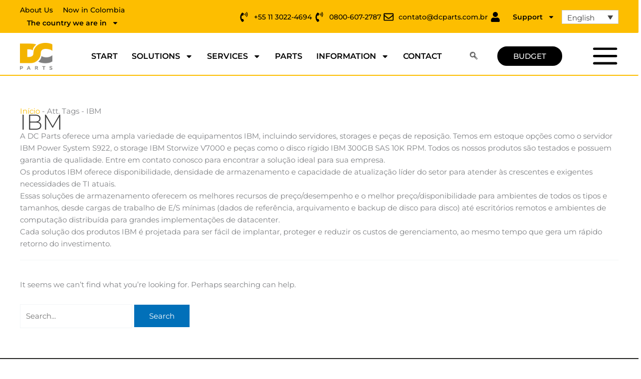

--- FILE ---
content_type: text/html; charset=utf-8
request_url: https://www.google.com/recaptcha/api2/anchor?ar=1&k=6LcOiS8pAAAAAGmNH5g991y5vleDTt9waayz7JvF&co=aHR0cHM6Ly9kY3BhcnRzLm5ldDo0NDM.&hl=en&v=TkacYOdEJbdB_JjX802TMer9&size=invisible&anchor-ms=20000&execute-ms=15000&cb=qly89rbzb2sc
body_size: 45679
content:
<!DOCTYPE HTML><html dir="ltr" lang="en"><head><meta http-equiv="Content-Type" content="text/html; charset=UTF-8">
<meta http-equiv="X-UA-Compatible" content="IE=edge">
<title>reCAPTCHA</title>
<style type="text/css">
/* cyrillic-ext */
@font-face {
  font-family: 'Roboto';
  font-style: normal;
  font-weight: 400;
  src: url(//fonts.gstatic.com/s/roboto/v18/KFOmCnqEu92Fr1Mu72xKKTU1Kvnz.woff2) format('woff2');
  unicode-range: U+0460-052F, U+1C80-1C8A, U+20B4, U+2DE0-2DFF, U+A640-A69F, U+FE2E-FE2F;
}
/* cyrillic */
@font-face {
  font-family: 'Roboto';
  font-style: normal;
  font-weight: 400;
  src: url(//fonts.gstatic.com/s/roboto/v18/KFOmCnqEu92Fr1Mu5mxKKTU1Kvnz.woff2) format('woff2');
  unicode-range: U+0301, U+0400-045F, U+0490-0491, U+04B0-04B1, U+2116;
}
/* greek-ext */
@font-face {
  font-family: 'Roboto';
  font-style: normal;
  font-weight: 400;
  src: url(//fonts.gstatic.com/s/roboto/v18/KFOmCnqEu92Fr1Mu7mxKKTU1Kvnz.woff2) format('woff2');
  unicode-range: U+1F00-1FFF;
}
/* greek */
@font-face {
  font-family: 'Roboto';
  font-style: normal;
  font-weight: 400;
  src: url(//fonts.gstatic.com/s/roboto/v18/KFOmCnqEu92Fr1Mu4WxKKTU1Kvnz.woff2) format('woff2');
  unicode-range: U+0370-0377, U+037A-037F, U+0384-038A, U+038C, U+038E-03A1, U+03A3-03FF;
}
/* vietnamese */
@font-face {
  font-family: 'Roboto';
  font-style: normal;
  font-weight: 400;
  src: url(//fonts.gstatic.com/s/roboto/v18/KFOmCnqEu92Fr1Mu7WxKKTU1Kvnz.woff2) format('woff2');
  unicode-range: U+0102-0103, U+0110-0111, U+0128-0129, U+0168-0169, U+01A0-01A1, U+01AF-01B0, U+0300-0301, U+0303-0304, U+0308-0309, U+0323, U+0329, U+1EA0-1EF9, U+20AB;
}
/* latin-ext */
@font-face {
  font-family: 'Roboto';
  font-style: normal;
  font-weight: 400;
  src: url(//fonts.gstatic.com/s/roboto/v18/KFOmCnqEu92Fr1Mu7GxKKTU1Kvnz.woff2) format('woff2');
  unicode-range: U+0100-02BA, U+02BD-02C5, U+02C7-02CC, U+02CE-02D7, U+02DD-02FF, U+0304, U+0308, U+0329, U+1D00-1DBF, U+1E00-1E9F, U+1EF2-1EFF, U+2020, U+20A0-20AB, U+20AD-20C0, U+2113, U+2C60-2C7F, U+A720-A7FF;
}
/* latin */
@font-face {
  font-family: 'Roboto';
  font-style: normal;
  font-weight: 400;
  src: url(//fonts.gstatic.com/s/roboto/v18/KFOmCnqEu92Fr1Mu4mxKKTU1Kg.woff2) format('woff2');
  unicode-range: U+0000-00FF, U+0131, U+0152-0153, U+02BB-02BC, U+02C6, U+02DA, U+02DC, U+0304, U+0308, U+0329, U+2000-206F, U+20AC, U+2122, U+2191, U+2193, U+2212, U+2215, U+FEFF, U+FFFD;
}
/* cyrillic-ext */
@font-face {
  font-family: 'Roboto';
  font-style: normal;
  font-weight: 500;
  src: url(//fonts.gstatic.com/s/roboto/v18/KFOlCnqEu92Fr1MmEU9fCRc4AMP6lbBP.woff2) format('woff2');
  unicode-range: U+0460-052F, U+1C80-1C8A, U+20B4, U+2DE0-2DFF, U+A640-A69F, U+FE2E-FE2F;
}
/* cyrillic */
@font-face {
  font-family: 'Roboto';
  font-style: normal;
  font-weight: 500;
  src: url(//fonts.gstatic.com/s/roboto/v18/KFOlCnqEu92Fr1MmEU9fABc4AMP6lbBP.woff2) format('woff2');
  unicode-range: U+0301, U+0400-045F, U+0490-0491, U+04B0-04B1, U+2116;
}
/* greek-ext */
@font-face {
  font-family: 'Roboto';
  font-style: normal;
  font-weight: 500;
  src: url(//fonts.gstatic.com/s/roboto/v18/KFOlCnqEu92Fr1MmEU9fCBc4AMP6lbBP.woff2) format('woff2');
  unicode-range: U+1F00-1FFF;
}
/* greek */
@font-face {
  font-family: 'Roboto';
  font-style: normal;
  font-weight: 500;
  src: url(//fonts.gstatic.com/s/roboto/v18/KFOlCnqEu92Fr1MmEU9fBxc4AMP6lbBP.woff2) format('woff2');
  unicode-range: U+0370-0377, U+037A-037F, U+0384-038A, U+038C, U+038E-03A1, U+03A3-03FF;
}
/* vietnamese */
@font-face {
  font-family: 'Roboto';
  font-style: normal;
  font-weight: 500;
  src: url(//fonts.gstatic.com/s/roboto/v18/KFOlCnqEu92Fr1MmEU9fCxc4AMP6lbBP.woff2) format('woff2');
  unicode-range: U+0102-0103, U+0110-0111, U+0128-0129, U+0168-0169, U+01A0-01A1, U+01AF-01B0, U+0300-0301, U+0303-0304, U+0308-0309, U+0323, U+0329, U+1EA0-1EF9, U+20AB;
}
/* latin-ext */
@font-face {
  font-family: 'Roboto';
  font-style: normal;
  font-weight: 500;
  src: url(//fonts.gstatic.com/s/roboto/v18/KFOlCnqEu92Fr1MmEU9fChc4AMP6lbBP.woff2) format('woff2');
  unicode-range: U+0100-02BA, U+02BD-02C5, U+02C7-02CC, U+02CE-02D7, U+02DD-02FF, U+0304, U+0308, U+0329, U+1D00-1DBF, U+1E00-1E9F, U+1EF2-1EFF, U+2020, U+20A0-20AB, U+20AD-20C0, U+2113, U+2C60-2C7F, U+A720-A7FF;
}
/* latin */
@font-face {
  font-family: 'Roboto';
  font-style: normal;
  font-weight: 500;
  src: url(//fonts.gstatic.com/s/roboto/v18/KFOlCnqEu92Fr1MmEU9fBBc4AMP6lQ.woff2) format('woff2');
  unicode-range: U+0000-00FF, U+0131, U+0152-0153, U+02BB-02BC, U+02C6, U+02DA, U+02DC, U+0304, U+0308, U+0329, U+2000-206F, U+20AC, U+2122, U+2191, U+2193, U+2212, U+2215, U+FEFF, U+FFFD;
}
/* cyrillic-ext */
@font-face {
  font-family: 'Roboto';
  font-style: normal;
  font-weight: 900;
  src: url(//fonts.gstatic.com/s/roboto/v18/KFOlCnqEu92Fr1MmYUtfCRc4AMP6lbBP.woff2) format('woff2');
  unicode-range: U+0460-052F, U+1C80-1C8A, U+20B4, U+2DE0-2DFF, U+A640-A69F, U+FE2E-FE2F;
}
/* cyrillic */
@font-face {
  font-family: 'Roboto';
  font-style: normal;
  font-weight: 900;
  src: url(//fonts.gstatic.com/s/roboto/v18/KFOlCnqEu92Fr1MmYUtfABc4AMP6lbBP.woff2) format('woff2');
  unicode-range: U+0301, U+0400-045F, U+0490-0491, U+04B0-04B1, U+2116;
}
/* greek-ext */
@font-face {
  font-family: 'Roboto';
  font-style: normal;
  font-weight: 900;
  src: url(//fonts.gstatic.com/s/roboto/v18/KFOlCnqEu92Fr1MmYUtfCBc4AMP6lbBP.woff2) format('woff2');
  unicode-range: U+1F00-1FFF;
}
/* greek */
@font-face {
  font-family: 'Roboto';
  font-style: normal;
  font-weight: 900;
  src: url(//fonts.gstatic.com/s/roboto/v18/KFOlCnqEu92Fr1MmYUtfBxc4AMP6lbBP.woff2) format('woff2');
  unicode-range: U+0370-0377, U+037A-037F, U+0384-038A, U+038C, U+038E-03A1, U+03A3-03FF;
}
/* vietnamese */
@font-face {
  font-family: 'Roboto';
  font-style: normal;
  font-weight: 900;
  src: url(//fonts.gstatic.com/s/roboto/v18/KFOlCnqEu92Fr1MmYUtfCxc4AMP6lbBP.woff2) format('woff2');
  unicode-range: U+0102-0103, U+0110-0111, U+0128-0129, U+0168-0169, U+01A0-01A1, U+01AF-01B0, U+0300-0301, U+0303-0304, U+0308-0309, U+0323, U+0329, U+1EA0-1EF9, U+20AB;
}
/* latin-ext */
@font-face {
  font-family: 'Roboto';
  font-style: normal;
  font-weight: 900;
  src: url(//fonts.gstatic.com/s/roboto/v18/KFOlCnqEu92Fr1MmYUtfChc4AMP6lbBP.woff2) format('woff2');
  unicode-range: U+0100-02BA, U+02BD-02C5, U+02C7-02CC, U+02CE-02D7, U+02DD-02FF, U+0304, U+0308, U+0329, U+1D00-1DBF, U+1E00-1E9F, U+1EF2-1EFF, U+2020, U+20A0-20AB, U+20AD-20C0, U+2113, U+2C60-2C7F, U+A720-A7FF;
}
/* latin */
@font-face {
  font-family: 'Roboto';
  font-style: normal;
  font-weight: 900;
  src: url(//fonts.gstatic.com/s/roboto/v18/KFOlCnqEu92Fr1MmYUtfBBc4AMP6lQ.woff2) format('woff2');
  unicode-range: U+0000-00FF, U+0131, U+0152-0153, U+02BB-02BC, U+02C6, U+02DA, U+02DC, U+0304, U+0308, U+0329, U+2000-206F, U+20AC, U+2122, U+2191, U+2193, U+2212, U+2215, U+FEFF, U+FFFD;
}

</style>
<link rel="stylesheet" type="text/css" href="https://www.gstatic.com/recaptcha/releases/TkacYOdEJbdB_JjX802TMer9/styles__ltr.css">
<script nonce="5woK4QwoZuzMaRCB9mJvuQ" type="text/javascript">window['__recaptcha_api'] = 'https://www.google.com/recaptcha/api2/';</script>
<script type="text/javascript" src="https://www.gstatic.com/recaptcha/releases/TkacYOdEJbdB_JjX802TMer9/recaptcha__en.js" nonce="5woK4QwoZuzMaRCB9mJvuQ">
      
    </script></head>
<body><div id="rc-anchor-alert" class="rc-anchor-alert"></div>
<input type="hidden" id="recaptcha-token" value="[base64]">
<script type="text/javascript" nonce="5woK4QwoZuzMaRCB9mJvuQ">
      recaptcha.anchor.Main.init("[\x22ainput\x22,[\x22bgdata\x22,\x22\x22,\[base64]/[base64]/[base64]/[base64]/[base64]/[base64]/[base64]/[base64]/[base64]/[base64]/[base64]/[base64]/[base64]/[base64]/[base64]\\u003d\\u003d\x22,\[base64]\x22,\x22wo9aw7kmAXAow4AWdTPCusO7Jx1fwpvDlDLDssKiwo/CuMK/wozDlcK+EcKNS8KJwrkfAgdLETLCj8KZdcOFX8KnHsK+wq/[base64]/CqFTDvkXCncKrXMOMwqh8esKqw6ctTcO/J8ObQzrDnsO/ASDCjwzDhcKBTSfCsj9kwqYEwpLCisOyERzDs8KJw4Vgw7bCu3PDoDbCosKOOwM1acKnYsKXwq3DuMKBZMOAajhjKDscwo/ChXLCjcOewrfCq8OxbsKfFwTCrAlnwrLCg8O7wrfDjsKQMSrCkmANwo7Cp8K9w51ocDfCjjIkw6Z4wqXDvAV1IMOWZxPDq8KZwrlXawFWe8KNwp4yw7vCl8ObwpwDwoHDiQglw7R0PcOlRMO8wqRkw7bDk8K/wpbCjGZlNxPDqFxjLsOCw5DDiXstC8OYCcK8wq7Cu3tWEz/[base64]/w4FKLMKcJsKowot+w7AsN8OqwpZnw5AAEh7CiRANwqlNeSXCiTRPJgjCsBbCgEYswrUbw4fDpEdcVsOTcMKhFz3CvMO3wqTCvkhhwoDDssOqHMO/[base64]/[base64]/CosKNWcOEK8KsUl92w5NOWHAWwp/Dn8KLwohEVsKXBMOPDsKBwpbDgVjCr21jw5bDvMOZw5DDsj/Cn3Qiw7QDWErCggFRQMOlw7hcw7/DqcONMQwYF8OFUcOawqLDqMKIw7/[base64]/[base64]/[base64]/BSdmAxTCpCXCt8Ofw4HDgVMWGx8aOQLCvsOzR8KiSmg2wqkiAcOrw5RWKsOKGMOGwphvBlM/wojDk8O8XmzDlMK6w60rw7rDscKvwr/CoFrDkMOHwpRuCsK5bELCu8OCw6/DrUciMcOjw70kwp/[base64]/ChznCvMKkw6RVYj/CmsKTLsK0AsK7fSdiFj4RIxrCpsKRw6vCnQzDjMKLwrk9Y8Ohw4xfHcKuDcKbIMOjfQ7CuDDCscKCT1HCmcK2DmNkZMKqJksYZcOJQifDuMOvwpQgwojDkMOowqM+wo5/wofDuFnCkGDCpMKHY8K3GzTDlcKiAXvDq8KoKMOEwrUaw5d/KjNEw5t/[base64]/DlRRAw64sw55hwowzwozCkcK+C8KcFHFBHsKiwptTNsO9w6vDgMOew6ZcKcOZwq1xIEVpUsOmSX7CjMKww6pJw4FHw4LDj8OCLMKiVnfDicOjwpYiFMOEdz9dFMK1eA9KHkhEUMK7dU/Ckj7DnwExIUXCqGQSwp93wqgPw7DCscOvwoHCmsKmasKeOzLCqHvDnTUSC8KiccKeSz4ww6zDky9ZZMKvw5N/wrQJwo5Ew68dw7jDmsOiV8KsUcKgVmIGw7VQw4Q1w7zDsncnRkjDukRvCkxcw59/Pglwwod+XV7CqsKDHVopF1EAw6PCmBxqWcKDw68Ww7bCncOeMQ5Nw6HDlxFzw5YkOmLCnwhOLMOCw5pLw47Cs8OqdsO8DATDiV5Wwo/CnsK9dUFlw4vCgGgqw4zDjwTDucKgw50PK8Krw711QcOpcUrCsmsTw4Zww71IwrbCkBvCj8KrCGnCmBbDg1HDiRnCkUBewqUaXlXCqk/Cp0gtN8KMw6zDr8K8KhvDrmhQwqfDkcO7w7MBA3rDuMO3XMKOGMKxwqs6Dk3Dq8K9cUPDl8KJFQgcVMOVwobCnC/Cu8OQwo/CliPDkykEw4TChcOIXMKUwqHDu8KKw5zDo3bDkgwaH8KGFGPCvU3DmXIMBcKaLW4Yw7RKSjpbPsODwrrCu8K+dMK7w5TDuwVLwoEKwpnCogrDmMOvwoJKwqnDqwHDjhvDkFhzf8OrAEXClS3DnjLCt8OXw4IEw4rCpMOiJQ7DhT1kw5xMRsKbFFPDhDI7Q0/[base64]/DozpvRwxqwq3DtsKfw4rChm3Dn8ODwrQEG8KZw5jCknjCusKQUsKJw55HKcKdwrPDu1vDuR7CnMKDwpfCjxfDgsKaXsOqw4/Cr2o6MsKrwoFJQMOpchw7S8KVw54LwrwZw5DDkUJZwp7DoigYS1MldMKMEyYDNGvDvEBiWhBLHyYQZAvDrTLDqFHCrzDCtsKdCBvDi3/DrktEw4HDsywgwr0Rw67DvnnCtFFPEG/CgnQEwqzDmznDmcOUbT3Dq0xZwp5EG3/[base64]/woh8w71cOcOVW8Kjwp/DtsK0YGPCnyjChULDvcOnMcKSwrM2PAjDsRLCjsOvwrjCkcOSw4PCqE7Ds8O8wpvDkcKQwrHCl8K9QsKBYmx4LznCu8O1w73DnyRdVCpURMOMDxpmwq/DuDLDhcO8wrDDg8O+w5rDggXDlVEww5jDkjrDiWp4w5nCv8KqecKLw7rDrMOqw502wrJpwpXCv14nw5VywpRIKsOLwr/CtsK+PsKow43Ciw/Cm8O+wqXDncKLKSjCscOiwpoBw75Vwqx7w7pDwqPDpBPDicOZwp/DjcO4wp3DhMOtw5U0wq/DqBzCi2gIwpbCtiTDmcOEWTEaD1TDpl3CuS8XFykewp7CmMK0w77DssKtP8KcXn4gwoVywodVwqnDgMKsw5IODsKmbQggNcKswrFtw6h6cFhtw7EBZsOww70HwrLClsKDw6IpwqDDlsOkQsOqJcK0AcKAw63Dj8OwwpRsbg4tVks/MMK9w5zDt8KEwonCpcO5w79TwrNTGUoefizCt3pyw509QMKxw4TDlnbDisOBVELCl8KDwpDDisKRPcOdwrjDtsO/w6LDoUbCq11rwqTDlMKPw6YkwqU3wqnChcO4w7pnSsKELsKrd8Kyw7jCunsISR1cwrbCn2glwqbCj8KFwpp6EcKgw5NMw4/CuMKvw4ZPwqEUKQJEM8K/w5NHwqlHYk7Dn8KpPxgYw59KCUTCu8OYw5xtXcKfwrHDskk0wpVww4vCuU/[base64]/RsK7XkBuw7zCm1sLT1JmV8O0w6oMLcKow5bCogIWwq/[base64]/[base64]/CpxtrZcKcesKjw65sf8KIwpvDlMO8OMO+QsKswqTChUoow7JQw7nDoMKPNcOMHWfCnsO4wqdPw7PDgsOfw5zDvWMyw5jDvMOFw6cpwobCm2hqwqpsI8OcwqLCnMKLIkHDiMOiw5E7GcO5fsKgwp/[base64]/YlNxw7tsbsOtw68zw5t7UWItw6vDgDvDlDvDosO7HMKFA37DuThjRcKiw4/DlsOsw7PCvzVqLD3DpmvCt8OQw5/DkXrCnDzCjcKxezjDrXfDtl/Djx7DjUHDv8Obwok2bsKzVXPCtW1RJDPCj8Kkw7FZw6kHbMOlwr9UwrfClcOhw6E0wpzDocKEw4jClmjDjhU2woPDviPCtRkPS0F2a3EZwrYzaMOSwoRcw7xHwp/DsQnDh21gBS8kw7PCjsOSByMbwobCv8KPwpPCpcKAAz/[base64]/w4XDmsK4wrFnw5rCpcOeecOdwrRAwqwbbQPDusKswoYFU3B1wr4DagDClyzCjD/Cti9aw4I/WMKCwpnDnDFWwqd1NnjCsSPCl8K8Pm5zw6UudsKEwqsPcMK1w6YpH1TCn0rDkxBgwpLDk8Kmw6o5w6RwLybDqcOjw4LDlS8xwo/CtH7DncKzEGFAwoBsKMKSwrJ1AsOVNMKzYsKPw6rCnMKdwo1TJsORwq14VQvCpQo1Fk3DvglnbcKgDsOMNXIFw55/w5bDjMO9dcKqw5nDvcKbBcO2T8KtBcOmwpHDiTPCv0MfH00DwpTCk8KBMMKvw4rCjsKfOF5BTXZjAcOsan7Do8O2L0DCnVMZXcKawpjDtsOaw6xhWcK9EMK2wqFNw6k5e3fDucK3w5/DmcK0KzACwqkNw5/[base64]/DqcKJwqFTAF/DjnB+w4Vzw4zDoS4Ew60gR1BBbmPCqgBONsK7KsK9w5suTsOnwqHDhMOGwp4vOgvCqMONw6LDncKuBsK9OAxGGm0mwowtw6Itw4NewrfCgTnCgMOJw7EKwpZLBMOfG1vCqTt0wrrCgMK4wrHCgSrDjEMGLcOqUMKNecO6R8K/[base64]/Cvk1EesOOJ8KLNcKsw7fDjMKiJSdsw6vCpsK8WkAQasKEJgfDvlUIw4ABWQp4K8O0RmDCkEXCgcOLVcOAdQ/Dl34EdcOvIcKWw7jDrUBNX8KRw4HCgcK5wqHCjSBYw7wgHMOVw5I8XmTDs0xIF3Zcw7kgwpE8d8OaaQl6cMOpeA7DvwtnaMODwqAzw7TCoMKeW8Kkw63Cg8K3w64/RmjCtsKmwr3DumbCvW8Awrsmw6oow5jDtHrCtsOPRMKww7AxGsKoTcKGwq9jX8O+w6JBwqHDmsKhw77DrT3Cg1wkVsO1w6c2DTXCksKbIMKqW8OPRRdOClHDqMKlchISP8OSRMONwplSN1fCtWITG2NSwqBcw6Y2YMK6e8O7w5vDoj7CjVl3Xm/Dlz/Dp8KdAMKyeBorw4kgXwLCvE8kwqU0w6TDjsKUAxHCq1fDrMOYbcKsWsK1w5I/V8KLFMKJRhDDgTVhcsOHwonCq3Ulw4zDvcOab8OsUcKBOi9cw415w7JxwpRZKCBYWU7CpXfDjcOAA3BGw47CjMKzwp3CihIJw5Y3wrjCs07DlRJTwo/DvcOmVcO+BMKnwodyJ8K9w442wqHClsO1XxpdJsOtIsKbwpDCk3gwwogDwo7DqjXCnmdoV8Kww48+wocMN1vDusK/X0XDp2NZZcKBGl/DpXjCvkLDmRZ/KcKBLMKwwqvDuMK/w4jDjcKuR8Obw6jCk0fDml7Dri8/wppPw5QnwrZ5JsKWw6HCj8OPRcKQwoHCgzLDqMKmd8KBwrLCpcOww7jCpsKUw6pywrIMw4BlbjHCgwDDsG0OdsKheMObeMKLw6/ChyFMw48KaDLCikckw5kNUybCncKMw53Cu8Kgwp/CgBZbw4fDosOtDsOGwoxVw4geasKNw7RCZ8KiwrzDtwHDj8K4w7rCtDQeIsK6wr1IPRbDnsK2D0bDt8OqH0RULyrDjUrCuUtxwqUWdsKBccO3w7fCjsK1GmrDosOLwqPDgMK/w5VSw49bKMK7wrPCgsK6w5rDlRfCoMKhfipNY0vDhsObwpAqKCo2wpjCp11qWMOzw6U6ZMO3HhLCs2zCkTnDrRIODTrCvMK3wpBCYMOPDg/CicKEP0tKwqjDhMKOwo/[base64]/DqX3CqsKHY8KgQSJiXMOawq4mw67DoDXCiMOjWMO8BErCiMKII8Kiw5AsASgYPRluZMOhV0TCnMOxd8Ofw5zDvMOJLcO6w7s5w5TCjMKcwpZmw54uYMKoJgImw594GcK0w6ASwoJMwoXDu8Kfw4rCiSDCocO/UMKyDWdLekN2T8OuR8Ogw6daw4DDvMKqwqDCkMKiw63CsSl8ZxMAOipjeBxTw7fCjsKAFMO+VCTCsnbDicOCwoLDrRvDu8KSwrl2ET7DhCRHwrR0csOVw54AwrlHMl/Dt8OeL8O+wq5XeDYew5PDtsO0GArChMO1w77DnnPDh8KJHzs1wp5Uw5syZsOJwqB5aFHDk0dRw585acOCZGrCkTXChw3Cr30ZJ8KKOMOQecOBHcKHY8OHwolWFCRdEwfCiMOYTA/DuMKuw7nDvxjCjcO7w4JbRAPCsnHCulN2wrkkecKTc8O1w6JiSUpCEcOmwpYjfcKaejXDuQvDnAU4IzkRTsKawp0jYcKRwp8UwoU0w73DtQ8zwpwMaz/[base64]/[base64]/ClcO+P8OuacOZwo/[base64]/ClFMDDygVdWfDn8KVw6VtXEEZw5fClMK6w5/ComnCqcKkQykVw67DgyUFLMKrwr/[base64]/[base64]/Di2HCjHx5RMKkOlEcUw/DjMOfOB/DrsO5wrDDpHR/L1zDgcKzwp5kScKpwqYxwrd1LMODQzYfbcKfw6VIHCNiwqpvdcOxwpV3wpZ7IcKvYwTCk8Kaw74bw6/CuMOyJMKKwpxWZcKGaVnDmXDDlHbDgUltwpMoXBRIBR/DgAQJN8Oywr58w5TCoMOvw6/CmlQ+KsObQMOCQnhgKcO+w4M1w7PCsjFUwoADwqZtwqPCsCt8HAxdPcKOwqnDtjfCosKywpHCmjTCln3DihsHwrDDlB5mwr3Dlhs+bMO3Ak0vN8OqAcKAGAfDssKZCcORwo/[base64]/[base64]/[base64]/wpdXDUbCrcKpwqs0BwYEw5kyaA7CknXDnHEjw6jDl8KeDgnCvSEhRcK1PcONw67DsQo3w6JCw4DCiBNXDsO/[base64]/DmnV5w6/CuzrCuGnChMKQDMKdworCgUIGDTLDoUtCXsOLRsOoCF8kADrCoV0GMwXCiTp9w6JwwrTDtMOENsOtw4PDmcORwpDDoSRgAcO1Y1PCsV01w7bCrsOldkcoO8K3w7xtwrN0Gh/[base64]/DtlwOw6vCvivDq8K+ScKcwqtgwpvCqMKdYsKnesKgwrA/[base64]/CrnHCvMKxwqzChcKPw4rCgyLCicKnw6jCscOoNsODV3QnJ09oEV/DiVQCw4HCilTCncOjcCUMcMKocATDvBnCmW/Dk8OUMcOWKgHDvcKTexfCqMOmDsObQ0bCr2nDhAPDnxJ6dMK6wqVjw63Cm8K2w57CinDCq0w0AQJPMENaUsK0RRBiw6zDhsK+JRoxCcOeLTliwovDrsOZwrVyw7nDjXzDrjnDgcKIGkPDs1cjMWdSO1A6w58Iw6LDtH3Co8OJwqLCplUvwr/Co0QCw7/CnC0DfgzCrULDuMKiw7o0w7HCvsO7w5rDjcKUw69xeCQPEMKiNWEBwonCncOXEMKXDsOTBsKXw6PCvzYHBsOuVcOcwp1+w5jDvzLDrADDmMO8w5/Cok98IsKRP3tqGy7CosO3wpskw7HCusKjOlfCgQUzN8OJw554w4Apw6xGwqXDu8KWQ37DiMKEwpDCnmPCgsKhR8OCwpREw7rDu3jCqsKYd8OGSF9vKMKwwrHDgWZIScKYZcOrwqknT8KrJEsMMMK0ecOow4jDnTccLEUAw7zDosK9aQHCp8KJw7/[base64]/Cg8KdwqkVY8KCwoHDgsKBM8OAw5TCm1UEwrrDiBpkZsKuw4rDhsO6McOIHMKMw5YoQ8Kvw6ZFdsOCwrXDpzvCv8K4OgfDoMK2W8O1EMOYw4nDpMKTbTnDh8Omwp7CqMO8S8KEwq/Di8Ouw7xbwrAjLzsaw7VGa30eBDvDnFnDscO0O8K3YcOaw5k7O8OjCMKyw6YVwq/CsMKgw7fCqy7DjMO6EsKEXisMRTDDvcOsNMOTw6DCk8Kew5VpwrTDmz45PmDCsAQ5bXggOXsfw519PcObwpJOIAHCjQ/Dt8O7wpZ1wpJ3O8ONGxPDqwcAW8KcWz1yw7rCp8KXacK+HV1xw6wjGHXDlMOoPT/ChDxMwrLCjsK5w4Ycw4fDnMK5WsOWbn7DmzbCsMOSw4zDrkFHw5zCi8O/wqvDkWsWwoVnwqQzX8KHZsKOwqPDvWxQwokYwp/DkANywqzDksKMCQ7DosOJHMOHGToZL1nCvixqwrDDncOPT8ObwoTCi8OSLiwww4Rfwp9OccOnF8KiBXAiLcODdlcow5krKsOZw5/Cj3AvUsKCTsOSLcKWw5wdwp80wqnDlcO2wpzCjDoLWEHDrsK2w6MOw7Y3BAXDtQfDs8O5ARzDncK1wrrCjMKdw7rDjT4DA2kww61zw6vDjcKFwqkEEcOMwqzDqAVpwqLCtEfDjhfDuMKJw7IhwpQJY3R2wop1NMK/wppoQ2PCrRvChDd5w6lrw5VrCGTDpRjDvsK1wrZ9IcO0wp/CosO7X3sCw4tKbhggw7QoNMKQw5BywoF4wpwZTMKaAMKYwqNHeiJKBFvChxBLL0PDmMKfNcK5E8OVL8KTHnI2w4EcagPDimnCk8OFwoDDisOewp95OnPDlsONLljDvSNqHlp4FsKGNsKUU8Ktw77CrDzDlMO7w5vDuQQ/JCZZw7rDusOPdMOzbMKVw6IVwr7CkMKzWsKzwpsNwqnDnkkaGD8gw57Ds2F2CsOJw6hRw4LCmcOyNyhAB8OzZSvCjxnDucO9GMOeMgbCqcOKwo3DlxjCqcK3MhkqwqtuZAHCl1sSwqJyB8KiwpVEJ8OfQiPCvXxZwo8Iw4HDqUZewq5+J8O/[base64]/Ch8OgwofDq8KsTsKrbcK9OW4xw65lwoQJLMOBw4XCk2zDoigEHcKRPMOgwqfCtsKgw5vCrcOjwp/CuMKwd8OLYQsqLMK2K2jDkcKWw4ENZ28RD3vDt8KAw4TDmQBrw51rw5MhQTDCjsOrw7HCpsKfwq5JLsKKwoLDtGzDtMKlOBg1wrbDnnwvH8O7w4cpw58BRMKdYgdKRXNIw5tFwqvCjB4Xw7bCmsKYEk/Dq8K8wp/DnMOzwoDCl8KZwqBAwr1Rw5PDiHwCwqvDqHQ7w7fDlsKGwohOw4nCqTxywrfCmU/CtMKMwqYnw6MqfcOvKQNhwpLDhTzCuirDqALDnQvDucOcHUl/w7Qmw4PCn0bCksKpwpFWw45dIMOgwpXCiMKYwrDCgiIBwq3DkcOONigawpjCsg5oT0tZw5TCs2ISVErCqDzCukPCksO9wo/DqXnDr3HDssKSP3F2wrbDuMK3wqXDksOfLMK1wrQuDgXDuyMowqTDgl9qf8KIScK3cAvCuMOzBMOdSsKRwqZDw4zCokPCqcOQZ8KQTMK4woAGI8K7w6UCwrzCnMO0azZ7acO/w6Y+RsK7fD/DvsO5woYOeMOJw6LDny7CsBZhwr0uwrQkfcKaS8OXHgvChgM+M8Kgw43DssKUw63DosK0w4LDgDbCp2nCgMKiw6nCkMKnw6jCuQrDgMKYCcKnZn/Dm8OewrLDvMKDw5PCscOdwr8rU8KWwrtffhEOwowfwrglJcKmwpbCs2fDn8K8wozCu8OJFVNqwqIewrPCmMKjwroVNcK5BxrDicODwrLDrsOvw5TCj2fDvz/CvsOTw4jDrcKSw5hAwoEaJ8OWwpgLwpV3RsOawqYfUMKSw6diasKYwpg+w6ZzwpHCqwrDryfCvmrCrcOnBsKaw5Rmwo/[base64]/BsKDwrxJw7bClmVpwrDDiyfDgMOdwpbDpw/Ci07DvRViw4fDtDZ2bMOsD2TDkBTCrMKMw7QBNQwPw407LcKSQsKpXDkSGzzDgybCrsK5W8O6AMOMckvCpcKOO8OTTEjCtgvCvcKWdMOhwpTDlWQSUDxswq/[base64]/[base64]/CgMO+wpYRckfDp8KlwqjCtmQZw7/Dr8OMdlPDg8OYCmrCvMOUMhvCglQawovDrCfDiXJnw6B8bcKUK1xawq3ChcKBw5XCp8K/w4PDkE1LGsKDw5fChsK9NHt6w5vCtD5Nw4DDqGpOw5/DucOnCWXDsDHCisKZfGp/w5HCuMOuw7grwrLCpMO/woxLw5nClsKyLlVoTwNhKMKhw73DsmQvw7I2HVLDnMOHZcO6C8O2URs3woLDlgJ7w6zCji7DtcO2w5gfWcOMwrtSZMKhMMKxw4YKw4HDlMKQVRzCj8KNw5nDjsOZwpDCncKqRzE1w5E6Sl/[base64]/[base64]/VcKIByBJPnzChAQncRXCg8Krwo3CgWTDumPCpMOIw77DsT/DijvCusOBP8KqP8KMwqTChMO8GcK6esOfw5fCs3HCmAPCvQQ4w4TCv8OFAzN7worDoB4iw6Edw6dKwpx1E187wrYHw4tkDnlqaxTDim7Do8KRfiVJw7geQk3DoWsof8O4KcOWw7fDux/ClMK9w7HCo8O9ZMK7ZhnChnR6w5HDoxbDmcO/w7AXwpfDlcKBJBrDnT8YwrXDlwpIeTPDrMOuwqEsw6XDgjxuJsKawqBKwoPDl8Kuw4PDmH5Mw6vCgcKww6ZXwotdHsOOw63CssKCHsOIF8KuwoLCgcK2wqMCwoXDjsKfw7dSJsKve8OJdsKaw6jChx3CmcOdKX/Dt2vCig9NwqjCkcO3C8OTwoNnw5k7P1oiwqkbDcOBw40TPjUQwp80w6bCl2HCicKdMkQcwonCtQ81F8OywqTCqcOBwpjCmSPDt8KhTm9ewoHDkmgiBcO6woJZwqrCs8Orw4NPw4lhw4DCgkpOd2vClsO0GzVKw7zCvMKBLwNcwpHCsm/CvRsBNhjCq1kUAjnDukDChz9jPGzCn8Osw6/CvQfCpmVTKMO5w5oKDMObwo9zw6TCkcOZciEHwq7DqW/CjAnDrEjCvwUCY8O4GsOywoUGw6jDgih2worCssKow6nCr2/ChgRANE/CgcKlw7A4IFISPMKJw7nDgQLDiTFTaATDt8Klw6XCisONWsKIw6nCiSEQw5BbW3YsJiTDjMODW8K5w40Hw4DCiQ/DmV7DqU1XZMKeYnQhcW9+UcKWEsO9w5TCkDbCj8KMwopnwrvDmwzDssOzRsOTJcOmL25gL30Jw5QmaXDCjMKCUCwYw7zDr3BvbMOoR2PDoz7Dk2sDCsOsISzDssOUwrrCtHMNwq/[base64]/CpcOQWsOaEsOpwpJuwqk0woAKJUfDmMOmUMOAw5Uyw6NAwpJmBDtKw6Fnw6k+K8OtAXxYwq/CqMOow5zDn8OmXQrDngPDkg3DpVPCo8KvMMOzMy/DscKZNsKJw6EhFDjDrgHDlgHCi1FBwqrCvR8nwpnCkcKBwrF+wqxcPn3DkcOJwrl5Jy8yV8O4w6jDmsOfLsKWQMKNwptjasOrw4XCq8KbDAIqw4PCvi1lSz9Gw6bCkcOvGsOBXTfCrAg5wqxyZUbCpcOTwoxQcxEeEsOCwo5KW8K7B8KuwqRCw6NzdD/Cn3RYw5jCq8K1AX8hw6UJwqw+V8Kdw67Cl3LCl8O5dsO9w4DChj9tMjPCnMOqwqjCjXHDiXUSw4pJMWvCocKcwpssT8Ogc8KyAFpWw6jDmV1Nw49ffSnDosOMG2Abwp5/w73Ck8Olw6UCwrbDtcOkS8KHw4UJMzdxFD11X8OaIcOPwrwCwpkiw59VasOTWy9wJAoEw5fDlgbDssKwEABbTDxNwoDCuGlROnBHEj/[base64]/w49GZsK0w7J4w5IswqzChsOIBS7DjTPCnsO0w7jCq3NoDMOHw7DDrggkF27DqWwQw6sMDcOxw6dXbWLDh8KTfxEzw7AkaMOTw6XDmMKUA8Ose8Klw7rDssKORQtXwpgyeMKeRsO1wobDt1LClsOIw5bCigk6NcOoJh7Cviw/w5FIS1B9wrXChVRjw5fCmcOTw4B1cMKDwrvDjcKaH8OIwrzDucOawq3DhxrCt2BGZEfDtsKoJW1ywrLDjcK1wqxbw4DDlcOIwo7Cq1QTS0dLwo0CwrTCuwQow6w2w5YWw5rDj8OrdMKncsO/w4zCkcKWwp3Cg1lsw67DkMOYVxkxNMKLPWTDjTfClz7CjcKNVsOuw4LDgMO7Y0bCqsK/wqkoIMKTw6jDq3/CrcK2FyfDj2XCsCHDrnPDv8ORw7dcw4bCiijClXMFwrdFw7ZtNsODXsOuw75UwohWwq3CjX3Dt2sYw4fDvXrCp3TDnmgawp7DgsOlwqFVdV7Dpj7CqMOMw7gfw4TDpcK3wpLCpRvDvcKRwqPCscOcw7pNVRXClXzCuwsWMx/[base64]/GnoMwonDmMKCDzF2w4ssw7EtwqTClHHDr8OtM1DDhcOtw6RHwqoDwqcFw4zClkhvI8KZI8Kqwrxaw7MRBMOACwwLImfCvnbDscOawpfDlWJHw7bCi3/CmcKwUVDCocOWAcOVw7EXLmvCp1wPYEXDlMK2YMKXwq4/wpd0BzB/w7fCk8KABsKlwqp1wpPCt8KmWcOwZT0vwqwBQ8KKwq7CjynCrcO9dsKWX2bDnHpUKcOUwrErw5HDu8OGDnpCJXhmwqZewps0VcKdw6wfw4/DrGdcwovCvmJnwqnCpi5db8ONw7vDjMKhw4fDiiN1I2bCnMKCfhpMWMO9PHnCjkvCnsK/RFjCnnM9fGHDkQLCuMOjwqbDg8OJJmPCqgUMw5PDoAMiw7HDo8O6wok6wrrDonULQUvDl8Klw6J5IcKcwpzDokXCvsO8UxfCt2s1wq3Cs8KwwrokwpsDB8KeDnpwXsKXwq4IZMOFFsO2wqXCocOhwq/DvRIWGcKMaMOhYxjCuX5iwoYRwoM4TsOqw6LCswfCrkFneMK3RsKnwqVIDEY8EnocUMKcwqTDlCbDmsKlwqrCgi8eOCMuTAlzw6Mvw6/[base64]/DkcK5w6NmAjFcecKcMz4gYcKhwodHWsOjJsOBbMKrdRzDoG9TKcKZw4NcwoXDiMKSwo3DnsKBbRgkwo5pYcOtwrfDk8KsK8KYKsKIw7pDw61NwoDDpn3CnMKpGT8gK2LDo0fDj2YedCNldl3CkSfDpXbCjsKGHAteLMOdwqjDo1fCjB/Dp8OPw67CvMODwqJ0w5JxGWvDu13CgR7Dm1XDqSHDm8KCM8K4cMOIw6zDiGtrf1zCt8KJw6Nsw40GWh/CskEdWAsQw4pHEUddw5cgw6DDvcOEwqhbRMKpwqVAK2BefUjDnMKDMcOpeMOlWi9XwqgFdMKLajoewqoKwpUZw5TDmcKHw4A0VVzDgcKsw4rCil5gPA5XQcKpL1fDn8KCwoACRcKJelkEF8O5VMO5woM+BEM2TsOzGVnDmj/CrMKXw6jChsO/dMODwplQw7jDvsKlCSLCscO1WcOkXyBZVMO8KnDCrBZAwq3DozbDp2/[base64]/DnMOlLU8zEzUIF8O+HWvCjAU5fAkwPwnDkjfCl8OaA2Ujw4s3E8OPOMOPbMO1wrd+wo/DgHRzBS7DojhKVTtow7x4YzDCocOKL3rCtFt3wpA9CwYUw4HDncONw5rCjsOmw51qwpLCtjxNw5/Du8Kpw6PCssO5dhZFOMOVWj3CvcKdecOnHALCtAsyw4zCkcORw5rDicKlw5g1Z8KdJDfCusKuw6kzwrLCqiPDksO8HsOhOcO1AMKpAEINw6FmGsKacX/[base64]/DmVstwrvDhMOxwqofZcOfwrzCgcK8w49vAMOvwoTDvMKjRsO/TcObw5F/Ch1iwp/DslbDtMK8AMOZw4wsw7FaBsO6KcOiwrs8w4N0ZAHDu0FBw4vCiyJRw7oGDzLChMKVw5bCg1PCtRhdYMOuDAPCpMOGw4TCi8O5wpzCp3wfPcKHwpkpcADCgMONwp43DBcuw57CoMKADMKSw55abFnCksKCwrgnw4hGTsKew7/DhcOZwpfDh8OOTFnDp1lwGl3DhWBOZxgAYcOhwrUnbcKCYsKpbsOiw6AoSMK/[base64]/DsB8KUsKYw4nDr8OJwoooGV3DgiDDi8OlYlTDmRZ6GcKAOjrCnMOpFcO4QsOzwrRlYsOAw5/DosKNwrrDqDcccxnCt1gkwrRJwoccasK9w6DCosKsw4pjw6/Coylew5/Ck8KAw6nDskA7w5dUwqdQRsKVw6vCjH3CkUXCoMKcAMK+w43Ct8O9PsOxwrLDncOpwpw4w5piWlHDucKiKCJswqDCgcOHwqPCscK1w5pcwpHDmsKFwrQRw6vDrMOkwo/[base64]/CsVPCqDPDksO4A8KacsO6wozDmE1mQ09nwoXCmMOWccOTwowmbsO5ZxXDhcKlw4PCskPCmcKkw5XDvMOLGsOxXAJ9WcOVBXIHwqdSw73DjUsPw5VEwrAWfn/[base64]/DgU3CvnNaw4PCosOPwqfDqnfCscOmw7PDnAzClRzCsHrDrsKebUTChDrDlcO3wo3CtcK8N8KMXcKmU8OtE8OswpfCpcO4wpvDiXAnFmcaUGIRVsKNAcO9w6/[base64]/[base64]/CosOxUcONDcOJJizDjHUNw4tJw6PCs8KdQ8KNw7LDsWBCwrTDosKowpJXRQPChcOXVsOrwoPCjkzCnAMXwoo1wpwgw5RcJQDCqiUKwoDCtMK+bsKGODTCncKgw7gsw7LDpQ9awrB8JznClnLCkhZAwoITwpB+w5x/QH7CkcO6w4sPVB5Aa0kSSgNocsOCR18Kw5EWwqjCrMOZw4A/BnVywr48DCAowrDDtcOZelPDi00nScKkci19JMO2wonDosO+wpReOcKsSgE7CMKdJcKdw50YQMKnbDvCvsKIwrXDjcOgZ8OPYgbDvsKFw6PCiirDucKcw51/[base64]/CssOgwrbDgMO1PlwbNVoAw5hKwrsUwpZHwo12AUzCinbCjjzCgkEucsONHgQHwpI3wr/DiDPCj8OcwqBgUMKbUCXCmTvDgcKCc3DCuGHCnTcZa8OrcFIIR1TDlsO1w6c+wq8/cMOaw4bCiTjDg8Obw4QNwqDCsnzDoAQ3aDTCpkoUTsKNOcKiOcOqScOqE8OxYUjDg8KOBsOYw57DlMK8CMKLw5trA1XCk3XDiSrCsMOsw7FLAk3CnXPCqFZvwp55w71Zw6VxQG5MwpEVO8Otw7t2woZLP3rCv8OCw7/[base64]/CqMKWFMOILlodL8OIwpEIwrTCu8K/EcOQwpPDihvDrsKLbMO/EsO+w5wsw6jDhxAnw7/DssOgwozCkAXCqMO+NcKnAWx5ADINJAZiw41TbsKDJsOww53CqMOaw4/DnC3Ds8KVIWvCpUfCu8OMwoJJODoYwqVDw59Aw5vCicOWw4fCucKyc8OUUV4bw7Q+wplVwp1Nw4DDgMOEQz/CtsKLQnTCjy7CsjLDusOFwprCmMOMSMKwa8Oiw5grG8OKL8KEw500I13Dh0nChMKhw7LDhEBDFMKnw5xGaHgUYTYvw63CrQzCpWRzP1vDtHnDm8Kgw5bDu8OPw53CsX1gwoXDjVTDjsOtw5/CsVl3wqhACsO+wpXCkk8iw4LDiMOfw4UuwrzDhmbCqw/DiGLDh8OYwqPDq3nDk8KOWcKLGn/DoMOiSMKKFWBed8K7eMODw5/DlsKtbsKnwq7Di8KWcsOQw7xzw63DksKSw6s4FGfClsOZw4pGGsO/c2vDlMOyAwfCiCcrcsOoOmrDrQw0HMO/C8OIUsK0U0MDX1Y6w6DDlnokwqcVCsONw4vClsOzw5tzw7FBwqnCusOAOMOpw4ZyTCDDp8O0BsO6wqoVw4w0wpDDtcOmwqUWwpXDu8K/wrxuw5XDicKqwpDClsKbw7tTIHjDmsOKCMOdwpLDg1ZFwq/DlFpYw4sPwpk8H8K2w6Aww4x3w5fCtjdBwq7Cu8OvajzCsBoMdRESw613HMO9Wyw7wpxYwqLDgsOjNsOYZsOzYRLDs8KEfBTCicKzOzASRMO4w7bDiR/[base64]/[base64]/[base64]/DtMKgVHxsZMKHdULCh8KjU2PDqcKHw7JkLWVqMcOPOsKxPxp1LXLDjmHCkAYTw4fDqMKhwr1HWS7Cp01ANsK5w4TClxzDpX/CmcOYX8OxwqwHFMO0MXpOwr9EX8OUdAV4wp/CojY0dE5gw53DmHo+wogzw4kOWn9RDcKLw7c+w7NWCMOww4MDNg\\u003d\\u003d\x22],null,[\x22conf\x22,null,\x226LcOiS8pAAAAAGmNH5g991y5vleDTt9waayz7JvF\x22,0,null,null,null,1,[21,125,63,73,95,87,41,43,42,83,102,105,109,121],[7668936,276],0,null,null,null,null,0,null,0,null,700,1,null,0,\[base64]/tzcYADoGZWF6dTZkEg4Iiv2INxgAOgVNZklJNBoZCAMSFR0U8JfjNw7/vqUGGcSdCRmc4owCGQ\\u003d\\u003d\x22,0,1,null,null,1,null,0,0],\x22https://dcparts.net:443\x22,null,[3,1,1],null,null,null,1,3600,[\x22https://www.google.com/intl/en/policies/privacy/\x22,\x22https://www.google.com/intl/en/policies/terms/\x22],\x22fC38IhKOT7GYfl+HkRdxnKN7r0pMZ4pLFB6STJsSln8\\u003d\x22,1,0,null,1,1765081491517,0,0,[33],null,[165],\x22RC-BRd5rTOzTlo5Ow\x22,null,null,null,null,null,\x220dAFcWeA4nGv9JI4iOG5DujsvvH-znImxpQj6cBYnvSor620RW1sWckSgUEOQTPU6DXEXXbsFz2diOVPu4N-MS_90rkzeo_jcaqg\x22,1765164291599]");
    </script></body></html>

--- FILE ---
content_type: text/css; charset=UTF-8
request_url: https://dcparts.net/wp-content/uploads/elementor/css/post-7232.css?ver=1765077197
body_size: -235
content:
.elementor-kit-7232{--e-global-color-secondary:#54595F;--e-global-color-text:#7A7A7A;--e-global-color-accent:#61CE70;--e-global-typography-primary-font-family:"Montserrat";--e-global-typography-primary-font-weight:600;--e-global-typography-secondary-font-family:"Montserrat";--e-global-typography-secondary-font-weight:400;--e-global-typography-text-font-family:"Montserrat";--e-global-typography-text-font-weight:400;--e-global-typography-accent-font-family:"Montserrat";--e-global-typography-accent-font-weight:500;}.elementor-kit-7232 e-page-transition{background-color:#FFBC7D;}.elementor-kit-7232 a{color:#FDBE00;font-family:"Montserrat", Sans-serif;}.elementor-kit-7232 a:hover{color:#AE8300;}.elementor-kit-7232 h1{font-family:"Montserrat", Sans-serif;}.elementor-kit-7232 h2{font-family:"Montserrat", Sans-serif;}.elementor-kit-7232 h3{font-family:"Montserrat", Sans-serif;}.elementor-kit-7232 h5{font-family:"Montserrat", Sans-serif;}.elementor-kit-7232 h6{font-family:"Montserrat", Sans-serif;}.elementor-section.elementor-section-boxed > .elementor-container{max-width:1140px;}.e-con{--container-max-width:1140px;}.elementor-widget:not(:last-child){margin-block-end:20px;}.elementor-element{--widgets-spacing:20px 20px;--widgets-spacing-row:20px;--widgets-spacing-column:20px;}{}h1.entry-title{display:var(--page-title-display);}@media(max-width:1024px){.elementor-section.elementor-section-boxed > .elementor-container{max-width:1024px;}.e-con{--container-max-width:1024px;}}@media(max-width:767px){.elementor-section.elementor-section-boxed > .elementor-container{max-width:767px;}.e-con{--container-max-width:767px;}}

--- FILE ---
content_type: text/css; charset=UTF-8
request_url: https://dcparts.net/wp-content/themes/astra-child/css/main.css?ver=4.0.2.1674583303
body_size: -217
content:
/*!/wp-content/themes/astra-child/css/main.css*/
.productos_custom_short a.button.product_type_external,.productos_custom_short a.button.product_type_simple {
    color: #fdbe00;
    background: none;
    padding: 0;
    display: block;
}

.productos_custom_short a.button.product_type_external:hover,.productos_custom_short a.button.product_type_simple:hover {
    color: #ae8300;
    background: none
}

.productos_custom_short li.ast-grid-common-col {
    box-shadow: 0 0 3px 0 rgba(0,0,0,.5)
}

.productos_custom_short li.ast-grid-common-col:hover {
    box-shadow: 0 0 6px 0 rgba(0,0,0,.5)
}

.productos_custom_short li.ast-grid-common-col .astra-shop-summary-wrap {
    padding: 10px!important
}

.productos_custom_short span.page-numbers.current {
    background: #fdbe00!important;
    color: #fff
}

.productos_custom_short a.page-numbers:hover {
    background: #ae8300!important
}

.productos_custom_short ul.page-numbers li {
    border: solid 1px #fdbe00!important
}

.productos_custom_short span.ast-woo-product-category {
    display: none!important
}

@media (max-width: 1024px) {
    .woocommerce-page.tablet-columns-3 .productos_custom_short   ul.products:not(.elementor-grid) {
        grid-template-columns:repeat(2,minmax(0,1fr))!important
    }
}

@media (max-width: 768px) {
     .woocommerce-page.tablet-columns-3 .productos_custom_short ul.products:not(.elementor-grid) {
        grid-template-columns:repeat(1,minmax(0,1fr))!important
    }
}


--- FILE ---
content_type: text/css; charset=UTF-8
request_url: https://dcparts.net/wp-content/uploads/elementor/css/post-31296.css?ver=1765077200
body_size: 3582
content:
.elementor-31296 .elementor-element.elementor-element-744ddc0:not(.elementor-motion-effects-element-type-background), .elementor-31296 .elementor-element.elementor-element-744ddc0 > .elementor-motion-effects-container > .elementor-motion-effects-layer{background-color:#FDBE00;}.elementor-31296 .elementor-element.elementor-element-744ddc0 > .elementor-container{max-width:1200px;}.elementor-31296 .elementor-element.elementor-element-744ddc0{border-style:solid;border-width:0px 0px 2px 0px;border-color:#FDBE00;transition:background 0.3s, border 0.3s, border-radius 0.3s, box-shadow 0.3s;padding:8px 0px 4px 0px;}.elementor-31296 .elementor-element.elementor-element-744ddc0, .elementor-31296 .elementor-element.elementor-element-744ddc0 > .elementor-background-overlay{border-radius:0px 0px 2px 0px;}.elementor-31296 .elementor-element.elementor-element-744ddc0 > .elementor-background-overlay{transition:background 0.3s, border-radius 0.3s, opacity 0.3s;}.elementor-31296 .elementor-element.elementor-element-21bedbc{transition:background 0.3s, border 0.3s, border-radius 0.3s, box-shadow 0.3s;}.elementor-31296 .elementor-element.elementor-element-21bedbc > .elementor-background-overlay{transition:background 0.3s, border-radius 0.3s, opacity 0.3s;}.elementor-31296 .elementor-element.elementor-element-fc6fa42 > .elementor-element-populated{transition:background 0.3s, border 0.3s, border-radius 0.3s, box-shadow 0.3s;margin:0px 0px 0px 0px;--e-column-margin-right:0px;--e-column-margin-left:0px;padding:0px 0px 0px 0px;}.elementor-31296 .elementor-element.elementor-element-fc6fa42 > .elementor-element-populated > .elementor-background-overlay{transition:background 0.3s, border-radius 0.3s, opacity 0.3s;}.elementor-31296 .elementor-element.elementor-element-2b6d228 .elementor-button{background-color:#FDBE00;font-family:"Montserrat", Sans-serif;font-size:14px;font-weight:500;fill:#000000;color:#000000;border-radius:0px 0px 0px 0px;padding:0px 0px 0px 0px;}.elementor-31296 .elementor-element.elementor-element-2b6d228{width:auto;max-width:auto;}.elementor-31296 .elementor-element.elementor-element-2b6d228 > .elementor-widget-container{margin:0px 20px 0px 0px;}.elementor-31296 .elementor-element.elementor-element-2cdea0b .elementor-button{background-color:#FDBE00;font-family:"Montserrat", Sans-serif;font-size:14px;font-weight:500;fill:#000000;color:#000000;border-radius:0px 0px 0px 0px;padding:0px 0px 0px 0px;}.elementor-31296 .elementor-element.elementor-element-2cdea0b{width:auto;max-width:auto;}.elementor-31296 .elementor-element.elementor-element-2cdea0b > .elementor-widget-container{margin:0px 20px 0px 0px;}.elementor-31296 .elementor-element.elementor-element-4656964{width:var( --container-widget-width, 57% );max-width:57%;--container-widget-width:57%;--container-widget-flex-grow:0;z-index:99;}.elementor-31296 .elementor-element.elementor-element-4656964 .elementor-nav-menu .elementor-item{font-size:14px;font-weight:600;}.elementor-31296 .elementor-element.elementor-element-4656964 .elementor-nav-menu--main .elementor-item{color:#020101;fill:#020101;padding-left:14px;padding-right:14px;padding-top:4px;padding-bottom:4px;}.elementor-31296 .elementor-element.elementor-element-4656964 .elementor-nav-menu--main .elementor-item:hover,
					.elementor-31296 .elementor-element.elementor-element-4656964 .elementor-nav-menu--main .elementor-item.elementor-item-active,
					.elementor-31296 .elementor-element.elementor-element-4656964 .elementor-nav-menu--main .elementor-item.highlighted,
					.elementor-31296 .elementor-element.elementor-element-4656964 .elementor-nav-menu--main .elementor-item:focus{color:#000000;fill:#000000;}.elementor-31296 .elementor-element.elementor-element-4656964 .elementor-nav-menu--dropdown a, .elementor-31296 .elementor-element.elementor-element-4656964 .elementor-menu-toggle{color:#020101;fill:#020101;}.elementor-31296 .elementor-element.elementor-element-4656964 .elementor-nav-menu--dropdown{background-color:#FDFDFD;border-radius:0px 0px 0px 0px;}.elementor-31296 .elementor-element.elementor-element-4656964 .elementor-nav-menu--dropdown a:hover,
					.elementor-31296 .elementor-element.elementor-element-4656964 .elementor-nav-menu--dropdown a:focus,
					.elementor-31296 .elementor-element.elementor-element-4656964 .elementor-nav-menu--dropdown a.elementor-item-active,
					.elementor-31296 .elementor-element.elementor-element-4656964 .elementor-nav-menu--dropdown a.highlighted{background-color:#C7C7C7;}.elementor-31296 .elementor-element.elementor-element-4656964 .elementor-nav-menu--dropdown a.elementor-item-active{color:#E3B300;}.elementor-31296 .elementor-element.elementor-element-4656964 .elementor-nav-menu--dropdown .elementor-item, .elementor-31296 .elementor-element.elementor-element-4656964 .elementor-nav-menu--dropdown  .elementor-sub-item{font-size:14px;}.elementor-31296 .elementor-element.elementor-element-4656964 .elementor-nav-menu--dropdown li:first-child a{border-top-left-radius:0px;border-top-right-radius:0px;}.elementor-31296 .elementor-element.elementor-element-4656964 .elementor-nav-menu--dropdown li:last-child a{border-bottom-right-radius:0px;border-bottom-left-radius:0px;}.elementor-31296 .elementor-element.elementor-element-4656964 .elementor-nav-menu--main .elementor-nav-menu--dropdown, .elementor-31296 .elementor-element.elementor-element-4656964 .elementor-nav-menu__container.elementor-nav-menu--dropdown{box-shadow:0px 0px 10px 0px rgba(0,0,0,0.5);}.elementor-31296 .elementor-element.elementor-element-4656964 .elementor-nav-menu--dropdown a{padding-top:10px;padding-bottom:10px;}.elementor-bc-flex-widget .elementor-31296 .elementor-element.elementor-element-3933513.elementor-column .elementor-widget-wrap{align-items:center;}.elementor-31296 .elementor-element.elementor-element-3933513.elementor-column.elementor-element[data-element_type="column"] > .elementor-widget-wrap.elementor-element-populated{align-content:center;align-items:center;}.elementor-31296 .elementor-element.elementor-element-3933513.elementor-column > .elementor-widget-wrap{justify-content:flex-end;}.elementor-31296 .elementor-element.elementor-element-3933513 > .elementor-element-populated{margin:0px 0px 0px 0px;--e-column-margin-right:0px;--e-column-margin-left:0px;}.elementor-31296 .elementor-element.elementor-element-9c084cb{width:var( --container-widget-width, 75.276% );max-width:75.276%;--container-widget-width:75.276%;--container-widget-flex-grow:0;align-self:center;--e-icon-list-icon-size:20px;--e-icon-list-icon-align:right;--e-icon-list-icon-margin:0 0 0 calc(var(--e-icon-list-icon-size, 1em) * 0.25);--icon-vertical-offset:0px;}.elementor-31296 .elementor-element.elementor-element-9c084cb .elementor-icon-list-items:not(.elementor-inline-items) .elementor-icon-list-item:not(:last-child){padding-block-end:calc(37px/2);}.elementor-31296 .elementor-element.elementor-element-9c084cb .elementor-icon-list-items:not(.elementor-inline-items) .elementor-icon-list-item:not(:first-child){margin-block-start:calc(37px/2);}.elementor-31296 .elementor-element.elementor-element-9c084cb .elementor-icon-list-items.elementor-inline-items .elementor-icon-list-item{margin-inline:calc(37px/2);}.elementor-31296 .elementor-element.elementor-element-9c084cb .elementor-icon-list-items.elementor-inline-items{margin-inline:calc(-37px/2);}.elementor-31296 .elementor-element.elementor-element-9c084cb .elementor-icon-list-items.elementor-inline-items .elementor-icon-list-item:after{inset-inline-end:calc(-37px/2);}.elementor-31296 .elementor-element.elementor-element-9c084cb .elementor-icon-list-icon i{color:#000000;transition:color 0.3s;}.elementor-31296 .elementor-element.elementor-element-9c084cb .elementor-icon-list-icon svg{fill:#000000;transition:fill 0.3s;}.elementor-31296 .elementor-element.elementor-element-9c084cb .elementor-icon-list-icon{padding-inline-end:5px;}.elementor-31296 .elementor-element.elementor-element-9c084cb .elementor-icon-list-item > .elementor-icon-list-text, .elementor-31296 .elementor-element.elementor-element-9c084cb .elementor-icon-list-item > a{font-family:"Montserrat", Sans-serif;font-size:14px;font-weight:500;}.elementor-31296 .elementor-element.elementor-element-9c084cb .elementor-icon-list-text{color:#000000;transition:color 0.3s;}.elementor-31296 .elementor-element.elementor-element-5f85730{width:var( --container-widget-width, 12% );max-width:12%;--container-widget-width:12%;--container-widget-flex-grow:0;z-index:99;--e-nav-menu-horizontal-menu-item-margin:calc( 0px / 2 );}.elementor-31296 .elementor-element.elementor-element-5f85730.elementor-element{--flex-grow:0;--flex-shrink:0;}.elementor-31296 .elementor-element.elementor-element-5f85730 .elementor-nav-menu .elementor-item{font-family:"Montserrat", Sans-serif;font-size:14px;font-weight:600;}.elementor-31296 .elementor-element.elementor-element-5f85730 .elementor-nav-menu--main .elementor-item{color:#000000;fill:#000000;padding-left:14px;padding-right:14px;padding-top:4px;padding-bottom:4px;}.elementor-31296 .elementor-element.elementor-element-5f85730 .elementor-nav-menu--main .elementor-item:hover,
					.elementor-31296 .elementor-element.elementor-element-5f85730 .elementor-nav-menu--main .elementor-item.elementor-item-active,
					.elementor-31296 .elementor-element.elementor-element-5f85730 .elementor-nav-menu--main .elementor-item.highlighted,
					.elementor-31296 .elementor-element.elementor-element-5f85730 .elementor-nav-menu--main .elementor-item:focus{color:#000000;fill:#000000;}.elementor-31296 .elementor-element.elementor-element-5f85730 .elementor-nav-menu--main .elementor-item.elementor-item-active{color:#000000;}.elementor-31296 .elementor-element.elementor-element-5f85730 .elementor-nav-menu--main:not(.elementor-nav-menu--layout-horizontal) .elementor-nav-menu > li:not(:last-child){margin-bottom:0px;}.elementor-31296 .elementor-element.elementor-element-5f85730 .elementor-nav-menu--dropdown a, .elementor-31296 .elementor-element.elementor-element-5f85730 .elementor-menu-toggle{color:#000000;fill:#000000;}.elementor-31296 .elementor-element.elementor-element-5f85730 .elementor-nav-menu--dropdown{background-color:#F7F7F7;border-radius:0px 0px 10px 0px;}.elementor-31296 .elementor-element.elementor-element-5f85730 .elementor-nav-menu--dropdown a:hover,
					.elementor-31296 .elementor-element.elementor-element-5f85730 .elementor-nav-menu--dropdown a:focus,
					.elementor-31296 .elementor-element.elementor-element-5f85730 .elementor-nav-menu--dropdown a.elementor-item-active,
					.elementor-31296 .elementor-element.elementor-element-5f85730 .elementor-nav-menu--dropdown a.highlighted,
					.elementor-31296 .elementor-element.elementor-element-5f85730 .elementor-menu-toggle:hover,
					.elementor-31296 .elementor-element.elementor-element-5f85730 .elementor-menu-toggle:focus{color:#000000;}.elementor-31296 .elementor-element.elementor-element-5f85730 .elementor-nav-menu--dropdown a:hover,
					.elementor-31296 .elementor-element.elementor-element-5f85730 .elementor-nav-menu--dropdown a:focus,
					.elementor-31296 .elementor-element.elementor-element-5f85730 .elementor-nav-menu--dropdown a.elementor-item-active,
					.elementor-31296 .elementor-element.elementor-element-5f85730 .elementor-nav-menu--dropdown a.highlighted{background-color:#C7C7C7;}.elementor-31296 .elementor-element.elementor-element-5f85730 .elementor-nav-menu--dropdown a.elementor-item-active{color:#E3B300;}.elementor-31296 .elementor-element.elementor-element-5f85730 .elementor-nav-menu--dropdown .elementor-item, .elementor-31296 .elementor-element.elementor-element-5f85730 .elementor-nav-menu--dropdown  .elementor-sub-item{font-family:"Montserrat", Sans-serif;font-size:14px;}.elementor-31296 .elementor-element.elementor-element-5f85730 .elementor-nav-menu--dropdown li:first-child a{border-top-left-radius:0px;border-top-right-radius:0px;}.elementor-31296 .elementor-element.elementor-element-5f85730 .elementor-nav-menu--dropdown li:last-child a{border-bottom-right-radius:10px;border-bottom-left-radius:0px;}.elementor-31296 .elementor-element.elementor-element-5f85730 .elementor-nav-menu--dropdown a{padding-top:10px;padding-bottom:10px;}.elementor-31296 .elementor-element.elementor-element-46000c4{width:var( --container-widget-width, 12% );max-width:12%;--container-widget-width:12%;--container-widget-flex-grow:0;}.elementor-31296 .elementor-element.elementor-element-46000c4.elementor-element{--flex-grow:0;--flex-shrink:0;}.elementor-31296 .elementor-element.elementor-element-731e406 > .elementor-container{max-width:1200px;}.elementor-31296 .elementor-element.elementor-element-731e406{border-style:solid;border-width:0px 0px 2px 0px;border-color:#FDBE00;padding:5px 0px 10px 0px;}.elementor-31296 .elementor-element.elementor-element-731e406, .elementor-31296 .elementor-element.elementor-element-731e406 > .elementor-background-overlay{border-radius:0px 0px 2px 0px;}.elementor-31296 .elementor-element.elementor-element-de40a5e{margin-top:15px;margin-bottom:0px;}.elementor-31296 .elementor-element.elementor-element-3b97bcf{text-align:left;}.elementor-31296 .elementor-element.elementor-element-3b97bcf img{width:70%;}.elementor-bc-flex-widget .elementor-31296 .elementor-element.elementor-element-ead90a9.elementor-column .elementor-widget-wrap{align-items:center;}.elementor-31296 .elementor-element.elementor-element-ead90a9.elementor-column.elementor-element[data-element_type="column"] > .elementor-widget-wrap.elementor-element-populated{align-content:center;align-items:center;}.elementor-31296 .elementor-element.elementor-element-ead90a9.elementor-column > .elementor-widget-wrap{justify-content:center;}.elementor-31296 .elementor-element.elementor-element-47db9f2 .elementor-menu-toggle{margin:0 auto;}.elementor-31296 .elementor-element.elementor-element-47db9f2 .elementor-nav-menu .elementor-item{font-family:"Montserrat", Sans-serif;font-size:16px;font-weight:600;}.elementor-31296 .elementor-element.elementor-element-47db9f2 .elementor-nav-menu--main .elementor-item{color:#000000;fill:#000000;padding-left:14px;padding-right:14px;padding-top:4px;padding-bottom:4px;}.elementor-31296 .elementor-element.elementor-element-47db9f2 .elementor-nav-menu--main .elementor-item:hover,
					.elementor-31296 .elementor-element.elementor-element-47db9f2 .elementor-nav-menu--main .elementor-item.elementor-item-active,
					.elementor-31296 .elementor-element.elementor-element-47db9f2 .elementor-nav-menu--main .elementor-item.highlighted,
					.elementor-31296 .elementor-element.elementor-element-47db9f2 .elementor-nav-menu--main .elementor-item:focus{color:#000000;fill:#000000;}.elementor-31296 .elementor-element.elementor-element-47db9f2 .elementor-nav-menu--main:not(.e--pointer-framed) .elementor-item:before,
					.elementor-31296 .elementor-element.elementor-element-47db9f2 .elementor-nav-menu--main:not(.e--pointer-framed) .elementor-item:after{background-color:#000000;}.elementor-31296 .elementor-element.elementor-element-47db9f2 .e--pointer-framed .elementor-item:before,
					.elementor-31296 .elementor-element.elementor-element-47db9f2 .e--pointer-framed .elementor-item:after{border-color:#000000;}.elementor-31296 .elementor-element.elementor-element-47db9f2 .elementor-nav-menu--main .elementor-item.elementor-item-active{color:#000000;}.elementor-31296 .elementor-element.elementor-element-47db9f2 .elementor-nav-menu--main:not(.e--pointer-framed) .elementor-item.elementor-item-active:before,
					.elementor-31296 .elementor-element.elementor-element-47db9f2 .elementor-nav-menu--main:not(.e--pointer-framed) .elementor-item.elementor-item-active:after{background-color:#000000;}.elementor-31296 .elementor-element.elementor-element-47db9f2 .e--pointer-framed .elementor-item.elementor-item-active:before,
					.elementor-31296 .elementor-element.elementor-element-47db9f2 .e--pointer-framed .elementor-item.elementor-item-active:after{border-color:#000000;}.elementor-31296 .elementor-element.elementor-element-47db9f2 .e--pointer-framed .elementor-item:before{border-width:2px;}.elementor-31296 .elementor-element.elementor-element-47db9f2 .e--pointer-framed.e--animation-draw .elementor-item:before{border-width:0 0 2px 2px;}.elementor-31296 .elementor-element.elementor-element-47db9f2 .e--pointer-framed.e--animation-draw .elementor-item:after{border-width:2px 2px 0 0;}.elementor-31296 .elementor-element.elementor-element-47db9f2 .e--pointer-framed.e--animation-corners .elementor-item:before{border-width:2px 0 0 2px;}.elementor-31296 .elementor-element.elementor-element-47db9f2 .e--pointer-framed.e--animation-corners .elementor-item:after{border-width:0 2px 2px 0;}.elementor-31296 .elementor-element.elementor-element-47db9f2 .e--pointer-underline .elementor-item:after,
					 .elementor-31296 .elementor-element.elementor-element-47db9f2 .e--pointer-overline .elementor-item:before,
					 .elementor-31296 .elementor-element.elementor-element-47db9f2 .e--pointer-double-line .elementor-item:before,
					 .elementor-31296 .elementor-element.elementor-element-47db9f2 .e--pointer-double-line .elementor-item:after{height:2px;}.elementor-31296 .elementor-element.elementor-element-47db9f2{--e-nav-menu-horizontal-menu-item-margin:calc( 0px / 2 );}.elementor-31296 .elementor-element.elementor-element-47db9f2 .elementor-nav-menu--main:not(.elementor-nav-menu--layout-horizontal) .elementor-nav-menu > li:not(:last-child){margin-bottom:0px;}.elementor-31296 .elementor-element.elementor-element-47db9f2 .elementor-nav-menu--dropdown a, .elementor-31296 .elementor-element.elementor-element-47db9f2 .elementor-menu-toggle{color:#000000;fill:#000000;}.elementor-31296 .elementor-element.elementor-element-47db9f2 .elementor-nav-menu--dropdown{background-color:#F7F7F7;border-radius:0px 0px 10px 0px;}.elementor-31296 .elementor-element.elementor-element-47db9f2 .elementor-nav-menu--dropdown a:hover,
					.elementor-31296 .elementor-element.elementor-element-47db9f2 .elementor-nav-menu--dropdown a:focus,
					.elementor-31296 .elementor-element.elementor-element-47db9f2 .elementor-nav-menu--dropdown a.elementor-item-active,
					.elementor-31296 .elementor-element.elementor-element-47db9f2 .elementor-nav-menu--dropdown a.highlighted,
					.elementor-31296 .elementor-element.elementor-element-47db9f2 .elementor-menu-toggle:hover,
					.elementor-31296 .elementor-element.elementor-element-47db9f2 .elementor-menu-toggle:focus{color:#000000;}.elementor-31296 .elementor-element.elementor-element-47db9f2 .elementor-nav-menu--dropdown a:hover,
					.elementor-31296 .elementor-element.elementor-element-47db9f2 .elementor-nav-menu--dropdown a:focus,
					.elementor-31296 .elementor-element.elementor-element-47db9f2 .elementor-nav-menu--dropdown a.elementor-item-active,
					.elementor-31296 .elementor-element.elementor-element-47db9f2 .elementor-nav-menu--dropdown a.highlighted{background-color:#C7C7C7;}.elementor-31296 .elementor-element.elementor-element-47db9f2 .elementor-nav-menu--dropdown a.elementor-item-active{color:#E3B300;}.elementor-31296 .elementor-element.elementor-element-47db9f2 .elementor-nav-menu--dropdown .elementor-item, .elementor-31296 .elementor-element.elementor-element-47db9f2 .elementor-nav-menu--dropdown  .elementor-sub-item{font-size:15px;}.elementor-31296 .elementor-element.elementor-element-47db9f2 .elementor-nav-menu--dropdown li:first-child a{border-top-left-radius:0px;border-top-right-radius:0px;}.elementor-31296 .elementor-element.elementor-element-47db9f2 .elementor-nav-menu--dropdown li:last-child a{border-bottom-right-radius:10px;border-bottom-left-radius:0px;}.elementor-31296 .elementor-element.elementor-element-47db9f2 .elementor-nav-menu--main .elementor-nav-menu--dropdown, .elementor-31296 .elementor-element.elementor-element-47db9f2 .elementor-nav-menu__container.elementor-nav-menu--dropdown{box-shadow:0px 0px 10px 0px rgba(0,0,0,0.5);}.elementor-31296 .elementor-element.elementor-element-47db9f2 .elementor-nav-menu--dropdown a{padding-top:10px;padding-bottom:10px;}.elementor-bc-flex-widget .elementor-31296 .elementor-element.elementor-element-0cc10d4.elementor-column .elementor-widget-wrap{align-items:center;}.elementor-31296 .elementor-element.elementor-element-0cc10d4.elementor-column.elementor-element[data-element_type="column"] > .elementor-widget-wrap.elementor-element-populated{align-content:center;align-items:center;}.elementor-31296 .elementor-element.elementor-element-0cc10d4.elementor-column > .elementor-widget-wrap{justify-content:center;}.ekit-popup-7b4c6c2 .ekit_modal-searchPanel .ekit-search-group input:not([type="submit"]){background-color:#FFFFFF;border-style:solid;border-width:3px 3px 3px 3px;border-color:#000000;border-radius:50px 50px 50px 50px;height:40px;}.elementor-31296 .elementor-element.elementor-element-7b4c6c2 > .elementor-widget-container{margin:0px 0px 0px 0px;padding:0px 0px 0px 0px;}.elementor-31296 .elementor-element.elementor-element-7b4c6c2 .ekit_navsearch-button :is(i, svg){font-size:23px;}.elementor-31296 .elementor-element.elementor-element-7b4c6c2 .ekit_navsearch-button, .elementor-31296 .elementor-element.elementor-element-7b4c6c2 .ekit_search-button{color:#000000;fill:#000000;}.elementor-31296 .elementor-element.elementor-element-7b4c6c2 .ekit_navsearch-button{margin:5px 5px 5px 5px;padding:0px 0px 0px 0px;text-align:center;}.ekit-popup-7b4c6c2 .ekit_modal-searchPanel .ekit-search-group input:not([type=submit]), .ekit-popup-7b4c6c2 button.mfp-close{border-color:#000000;}.ekit-popup-7b4c6c2 .ekit_modal-searchPanel .ekit-search-group .ekit_search-button, .ekit-popup-7b4c6c2 .ekit-promo-popup .mfp-close, .ekit-popup-7b4c6c2 .ekit_search-field{color:#000000;}.ekit-popup-7b4c6c2 .ekit_modal-searchPanel .ekit-search-group .ekit_search-field::-webkit-input-placeholder{color:#000000;}.ekit-popup-7b4c6c2 .ekit_modal-searchPanel .ekit-search-group .ekit_search-field::-moz-placeholder{color:#000000;}.ekit-popup-7b4c6c2 .ekit_modal-searchPanel .ekit-search-group .ekit_search-field:-ms-input-placeholder{color:#000000;}.ekit-popup-7b4c6c2 .ekit_modal-searchPanel .ekit-search-group .ekit_search-field:-moz-placeholder{color:#000000;}.ekit-popup-7b4c6c2 .ekit_modal-searchPanel .ekit-search-panel{max-width:800px;}.ekit-popup-7b4c6c2 .ekit_modal-searchPanel .ekit-search-group .ekit_search-button{right:0px;}.ekit-popup-7b4c6c2 > .mfp-container > .mfp-content{vertical-align:middle;}.ekit-popup-7b4c6c2.ekit-promo-popup .mfp-close{border-radius:100%;height:50px;width:50px;line-height:50px;color:#FFFFFF;border-color:#FFFFFF;background-color:#000000;}.ekit-popup-7b4c6c2.ekit-promo-popup .mfp-close:hover{width:50px;color:#000000;border-color:#000000;background-color:#FFFFFF;}.elementor-bc-flex-widget .elementor-31296 .elementor-element.elementor-element-3f33573.elementor-column .elementor-widget-wrap{align-items:center;}.elementor-31296 .elementor-element.elementor-element-3f33573.elementor-column.elementor-element[data-element_type="column"] > .elementor-widget-wrap.elementor-element-populated{align-content:center;align-items:center;}.elementor-31296 .elementor-element.elementor-element-3f33573.elementor-column > .elementor-widget-wrap{justify-content:center;}.elementor-31296 .elementor-element.elementor-element-48c3f7b .elementor-button{background-color:#000000;font-family:"Montserrat", Sans-serif;font-weight:500;fill:#FFFFFF;color:#FFFFFF;border-style:solid;border-width:2px 2px 2px 2px;border-color:#000000;border-radius:50px 50px 50px 50px;padding:10px 30px 10px 30px;}.elementor-31296 .elementor-element.elementor-element-48c3f7b .elementor-button:hover, .elementor-31296 .elementor-element.elementor-element-48c3f7b .elementor-button:focus{background-color:#FFFFFF;color:#000000;border-color:#000000;}.elementor-31296 .elementor-element.elementor-element-48c3f7b .elementor-button:hover svg, .elementor-31296 .elementor-element.elementor-element-48c3f7b .elementor-button:focus svg{fill:#000000;}.elementor-31296 .elementor-element.elementor-element-9f26c16 .elementskit-menu-container{background-image:url("https://dcparts.net/wp-content/uploads/2022/08/menu.png");height:53px;background-position:center right;background-repeat:no-repeat;background-size:79% auto;border-radius:0px 0px 0px 0px;}.elementor-31296 .elementor-element.elementor-element-9f26c16{z-index:80;}.elementor-31296 .elementor-element.elementor-element-9f26c16 .elementskit-navbar-nav > li > a{font-family:"Montserrat", Sans-serif;color:#FFF7F700;padding:0px 53px 0px 20px;}.elementor-31296 .elementor-element.elementor-element-9f26c16 .elementskit-navbar-nav > li > a:hover{color:#70707000;}.elementor-31296 .elementor-element.elementor-element-9f26c16 .elementskit-navbar-nav > li > a:focus{color:#70707000;}.elementor-31296 .elementor-element.elementor-element-9f26c16 .elementskit-navbar-nav > li > a:active{color:#70707000;}.elementor-31296 .elementor-element.elementor-element-9f26c16 .elementskit-navbar-nav > li:hover > a{color:#70707000;}.elementor-31296 .elementor-element.elementor-element-9f26c16 .elementskit-navbar-nav > li:hover > a .elementskit-submenu-indicator{color:#70707000;}.elementor-31296 .elementor-element.elementor-element-9f26c16 .elementskit-navbar-nav > li > a:hover .elementskit-submenu-indicator{color:#70707000;}.elementor-31296 .elementor-element.elementor-element-9f26c16 .elementskit-navbar-nav > li > a:focus .elementskit-submenu-indicator{color:#70707000;}.elementor-31296 .elementor-element.elementor-element-9f26c16 .elementskit-navbar-nav > li > a:active .elementskit-submenu-indicator{color:#70707000;}.elementor-31296 .elementor-element.elementor-element-9f26c16 .elementskit-navbar-nav > li.current-menu-item > a{color:#70707000;}.elementor-31296 .elementor-element.elementor-element-9f26c16 .elementskit-navbar-nav > li.current-menu-ancestor > a{color:#70707000;}.elementor-31296 .elementor-element.elementor-element-9f26c16 .elementskit-navbar-nav > li.current-menu-ancestor > a .elementskit-submenu-indicator{color:#70707000;}.elementor-31296 .elementor-element.elementor-element-9f26c16 .elementskit-navbar-nav > li > a .elementskit-submenu-indicator{color:#101010;fill:#101010;}.elementor-31296 .elementor-element.elementor-element-9f26c16 .elementskit-navbar-nav > li > a .ekit-submenu-indicator-icon{color:#101010;fill:#101010;}.elementor-31296 .elementor-element.elementor-element-9f26c16 .elementskit-navbar-nav .elementskit-submenu-panel > li > a{font-family:"Montserrat", Sans-serif;padding:15px 15px 15px 15px;color:#000000;}.elementor-31296 .elementor-element.elementor-element-9f26c16 .elementskit-navbar-nav .elementskit-submenu-panel > li > a:hover{color:#707070;}.elementor-31296 .elementor-element.elementor-element-9f26c16 .elementskit-navbar-nav .elementskit-submenu-panel > li > a:focus{color:#707070;}.elementor-31296 .elementor-element.elementor-element-9f26c16 .elementskit-navbar-nav .elementskit-submenu-panel > li > a:active{color:#707070;}.elementor-31296 .elementor-element.elementor-element-9f26c16 .elementskit-navbar-nav .elementskit-submenu-panel > li:hover > a{color:#707070;}.elementor-31296 .elementor-element.elementor-element-9f26c16 .elementskit-navbar-nav .elementskit-submenu-panel > li.current-menu-item > a{color:#707070 !important;}.elementor-31296 .elementor-element.elementor-element-9f26c16 .elementskit-submenu-panel{padding:15px 0px 15px 0px;}.elementor-31296 .elementor-element.elementor-element-9f26c16 .elementskit-navbar-nav .elementskit-submenu-panel{border-radius:0px 0px 0px 0px;min-width:220px;}.elementor-31296 .elementor-element.elementor-element-9f26c16 .elementskit-menu-hamburger{float:right;}.elementor-31296 .elementor-element.elementor-element-9f26c16 .elementskit-menu-hamburger .elementskit-menu-hamburger-icon{background-color:rgba(0, 0, 0, 0.5);}.elementor-31296 .elementor-element.elementor-element-9f26c16 .elementskit-menu-hamburger > .ekit-menu-icon{color:rgba(0, 0, 0, 0.5);}.elementor-31296 .elementor-element.elementor-element-9f26c16 .elementskit-menu-hamburger:hover .elementskit-menu-hamburger-icon{background-color:rgba(0, 0, 0, 0.5);}.elementor-31296 .elementor-element.elementor-element-9f26c16 .elementskit-menu-hamburger:hover > .ekit-menu-icon{color:rgba(0, 0, 0, 0.5);}.elementor-31296 .elementor-element.elementor-element-9f26c16 .elementskit-menu-close{color:rgba(51, 51, 51, 1);}.elementor-31296 .elementor-element.elementor-element-9f26c16 .elementskit-menu-close:hover{color:rgba(0, 0, 0, 0.5);}.elementor-31296 .elementor-element.elementor-element-a960249:not(.elementor-motion-effects-element-type-background), .elementor-31296 .elementor-element.elementor-element-a960249 > .elementor-motion-effects-container > .elementor-motion-effects-layer{background-color:#FDBE00;}.elementor-31296 .elementor-element.elementor-element-a960249{border-style:solid;border-width:0px 0px 2px 0px;border-color:#FDBE00;transition:background 0.3s, border 0.3s, border-radius 0.3s, box-shadow 0.3s;padding:5px 0px 4px 0px;}.elementor-31296 .elementor-element.elementor-element-a960249, .elementor-31296 .elementor-element.elementor-element-a960249 > .elementor-background-overlay{border-radius:0px 0px 2px 0px;}.elementor-31296 .elementor-element.elementor-element-a960249 > .elementor-background-overlay{transition:background 0.3s, border-radius 0.3s, opacity 0.3s;}.elementor-31296 .elementor-element.elementor-element-8ac080e{transition:background 0.3s, border 0.3s, border-radius 0.3s, box-shadow 0.3s;}.elementor-31296 .elementor-element.elementor-element-8ac080e > .elementor-background-overlay{transition:background 0.3s, border-radius 0.3s, opacity 0.3s;}.elementor-bc-flex-widget .elementor-31296 .elementor-element.elementor-element-d75c44d.elementor-column .elementor-widget-wrap{align-items:center;}.elementor-31296 .elementor-element.elementor-element-d75c44d.elementor-column.elementor-element[data-element_type="column"] > .elementor-widget-wrap.elementor-element-populated{align-content:center;align-items:center;}.elementor-31296 .elementor-element.elementor-element-d75c44d.elementor-column > .elementor-widget-wrap{justify-content:flex-end;}.elementor-31296 .elementor-element.elementor-element-d75c44d > .elementor-element-populated{margin:0px 0px 0px 0px;--e-column-margin-right:0px;--e-column-margin-left:0px;}.elementor-31296 .elementor-element.elementor-element-47e8d8d{width:auto;max-width:auto;align-self:center;--e-icon-list-icon-size:20px;--e-icon-list-icon-align:right;--e-icon-list-icon-margin:0 0 0 calc(var(--e-icon-list-icon-size, 1em) * 0.25);--icon-vertical-offset:0px;}.elementor-31296 .elementor-element.elementor-element-47e8d8d .elementor-icon-list-items:not(.elementor-inline-items) .elementor-icon-list-item:not(:last-child){padding-block-end:calc(37px/2);}.elementor-31296 .elementor-element.elementor-element-47e8d8d .elementor-icon-list-items:not(.elementor-inline-items) .elementor-icon-list-item:not(:first-child){margin-block-start:calc(37px/2);}.elementor-31296 .elementor-element.elementor-element-47e8d8d .elementor-icon-list-items.elementor-inline-items .elementor-icon-list-item{margin-inline:calc(37px/2);}.elementor-31296 .elementor-element.elementor-element-47e8d8d .elementor-icon-list-items.elementor-inline-items{margin-inline:calc(-37px/2);}.elementor-31296 .elementor-element.elementor-element-47e8d8d .elementor-icon-list-items.elementor-inline-items .elementor-icon-list-item:after{inset-inline-end:calc(-37px/2);}.elementor-31296 .elementor-element.elementor-element-47e8d8d .elementor-icon-list-icon i{color:#000000;transition:color 0.3s;}.elementor-31296 .elementor-element.elementor-element-47e8d8d .elementor-icon-list-icon svg{fill:#000000;transition:fill 0.3s;}.elementor-31296 .elementor-element.elementor-element-47e8d8d .elementor-icon-list-icon{padding-inline-end:3px;}.elementor-31296 .elementor-element.elementor-element-47e8d8d .elementor-icon-list-item > .elementor-icon-list-text, .elementor-31296 .elementor-element.elementor-element-47e8d8d .elementor-icon-list-item > a{font-size:14px;font-weight:400;}.elementor-31296 .elementor-element.elementor-element-47e8d8d .elementor-icon-list-text{color:#000000;transition:color 0.3s;}.elementor-31296 .elementor-element.elementor-element-c44147c{width:auto;max-width:auto;align-self:center;--e-icon-list-icon-size:20px;--e-icon-list-icon-align:right;--e-icon-list-icon-margin:0 0 0 calc(var(--e-icon-list-icon-size, 1em) * 0.25);--icon-vertical-offset:0px;}.elementor-31296 .elementor-element.elementor-element-c44147c .elementor-icon-list-items:not(.elementor-inline-items) .elementor-icon-list-item:not(:last-child){padding-block-end:calc(37px/2);}.elementor-31296 .elementor-element.elementor-element-c44147c .elementor-icon-list-items:not(.elementor-inline-items) .elementor-icon-list-item:not(:first-child){margin-block-start:calc(37px/2);}.elementor-31296 .elementor-element.elementor-element-c44147c .elementor-icon-list-items.elementor-inline-items .elementor-icon-list-item{margin-inline:calc(37px/2);}.elementor-31296 .elementor-element.elementor-element-c44147c .elementor-icon-list-items.elementor-inline-items{margin-inline:calc(-37px/2);}.elementor-31296 .elementor-element.elementor-element-c44147c .elementor-icon-list-items.elementor-inline-items .elementor-icon-list-item:after{inset-inline-end:calc(-37px/2);}.elementor-31296 .elementor-element.elementor-element-c44147c .elementor-icon-list-icon i{color:#000000;transition:color 0.3s;}.elementor-31296 .elementor-element.elementor-element-c44147c .elementor-icon-list-icon svg{fill:#000000;transition:fill 0.3s;}.elementor-31296 .elementor-element.elementor-element-c44147c .elementor-icon-list-icon{padding-inline-end:5px;}.elementor-31296 .elementor-element.elementor-element-c44147c .elementor-icon-list-item > .elementor-icon-list-text, .elementor-31296 .elementor-element.elementor-element-c44147c .elementor-icon-list-item > a{font-size:14px;font-weight:400;}.elementor-31296 .elementor-element.elementor-element-c44147c .elementor-icon-list-text{color:#000000;transition:color 0.3s;}.elementor-31296 .elementor-element.elementor-element-0d79553{width:auto;max-width:auto;--e-nav-menu-horizontal-menu-item-margin:calc( 0px / 2 );}.elementor-31296 .elementor-element.elementor-element-0d79553 .elementor-nav-menu .elementor-item{font-size:14px;font-weight:600;}.elementor-31296 .elementor-element.elementor-element-0d79553 .elementor-nav-menu--main .elementor-item{color:#000000;fill:#000000;padding-left:14px;padding-right:14px;padding-top:4px;padding-bottom:4px;}.elementor-31296 .elementor-element.elementor-element-0d79553 .elementor-nav-menu--main .elementor-item:hover,
					.elementor-31296 .elementor-element.elementor-element-0d79553 .elementor-nav-menu--main .elementor-item.elementor-item-active,
					.elementor-31296 .elementor-element.elementor-element-0d79553 .elementor-nav-menu--main .elementor-item.highlighted,
					.elementor-31296 .elementor-element.elementor-element-0d79553 .elementor-nav-menu--main .elementor-item:focus{color:#000000;fill:#000000;}.elementor-31296 .elementor-element.elementor-element-0d79553 .elementor-nav-menu--main .elementor-item.elementor-item-active{color:#000000;}.elementor-31296 .elementor-element.elementor-element-0d79553 .elementor-nav-menu--main:not(.elementor-nav-menu--layout-horizontal) .elementor-nav-menu > li:not(:last-child){margin-bottom:0px;}.elementor-31296 .elementor-element.elementor-element-0d79553 .elementor-nav-menu--dropdown a, .elementor-31296 .elementor-element.elementor-element-0d79553 .elementor-menu-toggle{color:#000000;fill:#000000;}.elementor-31296 .elementor-element.elementor-element-0d79553 .elementor-nav-menu--dropdown{background-color:#F7F7F7;border-radius:0px 0px 10px 0px;}.elementor-31296 .elementor-element.elementor-element-0d79553 .elementor-nav-menu--dropdown a:hover,
					.elementor-31296 .elementor-element.elementor-element-0d79553 .elementor-nav-menu--dropdown a:focus,
					.elementor-31296 .elementor-element.elementor-element-0d79553 .elementor-nav-menu--dropdown a.elementor-item-active,
					.elementor-31296 .elementor-element.elementor-element-0d79553 .elementor-nav-menu--dropdown a.highlighted,
					.elementor-31296 .elementor-element.elementor-element-0d79553 .elementor-menu-toggle:hover,
					.elementor-31296 .elementor-element.elementor-element-0d79553 .elementor-menu-toggle:focus{color:#000000;}.elementor-31296 .elementor-element.elementor-element-0d79553 .elementor-nav-menu--dropdown a:hover,
					.elementor-31296 .elementor-element.elementor-element-0d79553 .elementor-nav-menu--dropdown a:focus,
					.elementor-31296 .elementor-element.elementor-element-0d79553 .elementor-nav-menu--dropdown a.elementor-item-active,
					.elementor-31296 .elementor-element.elementor-element-0d79553 .elementor-nav-menu--dropdown a.highlighted{background-color:#C7C7C7;}.elementor-31296 .elementor-element.elementor-element-0d79553 .elementor-nav-menu--dropdown a.elementor-item-active{color:#E3B300;}.elementor-31296 .elementor-element.elementor-element-0d79553 .elementor-nav-menu--dropdown .elementor-item, .elementor-31296 .elementor-element.elementor-element-0d79553 .elementor-nav-menu--dropdown  .elementor-sub-item{font-size:14px;}.elementor-31296 .elementor-element.elementor-element-0d79553 .elementor-nav-menu--dropdown li:first-child a{border-top-left-radius:0px;border-top-right-radius:0px;}.elementor-31296 .elementor-element.elementor-element-0d79553 .elementor-nav-menu--dropdown li:last-child a{border-bottom-right-radius:10px;border-bottom-left-radius:0px;}.elementor-31296 .elementor-element.elementor-element-0d79553 .elementor-nav-menu--main .elementor-nav-menu--dropdown, .elementor-31296 .elementor-element.elementor-element-0d79553 .elementor-nav-menu__container.elementor-nav-menu--dropdown{box-shadow:0px 0px 10px 0px rgba(0,0,0,0.5);}.elementor-31296 .elementor-element.elementor-element-0d79553 .elementor-nav-menu--dropdown a{padding-top:10px;padding-bottom:10px;}.elementor-31296 .elementor-element.elementor-element-8195279{width:auto;max-width:auto;}.elementor-31296 .elementor-element.elementor-element-4e2cfae > .elementor-container{max-width:1200px;}.elementor-31296 .elementor-element.elementor-element-4e2cfae{border-style:solid;border-width:0px 0px 2px 0px;border-color:#FDBE00;padding:10px 0px 15px 0px;}.elementor-31296 .elementor-element.elementor-element-4e2cfae, .elementor-31296 .elementor-element.elementor-element-4e2cfae > .elementor-background-overlay{border-radius:0px 0px 2px 0px;}.elementor-31296 .elementor-element.elementor-element-7e197ed{margin-top:15px;margin-bottom:0px;}.elementor-31296 .elementor-element.elementor-element-f818ac2{text-align:left;}.elementor-31296 .elementor-element.elementor-element-f818ac2 img{width:70%;}.elementor-bc-flex-widget .elementor-31296 .elementor-element.elementor-element-6d37de0.elementor-column .elementor-widget-wrap{align-items:center;}.elementor-31296 .elementor-element.elementor-element-6d37de0.elementor-column.elementor-element[data-element_type="column"] > .elementor-widget-wrap.elementor-element-populated{align-content:center;align-items:center;}.elementor-31296 .elementor-element.elementor-element-6d37de0.elementor-column > .elementor-widget-wrap{justify-content:center;}.elementor-31296 .elementor-element.elementor-element-9728ca0 .elementor-menu-toggle{margin:0 auto;}.elementor-31296 .elementor-element.elementor-element-9728ca0 .elementor-nav-menu .elementor-item{font-size:17px;font-weight:600;}.elementor-31296 .elementor-element.elementor-element-9728ca0 .elementor-nav-menu--main .elementor-item{color:#000000;fill:#000000;padding-left:14px;padding-right:14px;padding-top:4px;padding-bottom:4px;}.elementor-31296 .elementor-element.elementor-element-9728ca0 .elementor-nav-menu--main .elementor-item:hover,
					.elementor-31296 .elementor-element.elementor-element-9728ca0 .elementor-nav-menu--main .elementor-item.elementor-item-active,
					.elementor-31296 .elementor-element.elementor-element-9728ca0 .elementor-nav-menu--main .elementor-item.highlighted,
					.elementor-31296 .elementor-element.elementor-element-9728ca0 .elementor-nav-menu--main .elementor-item:focus{color:#000000;fill:#000000;}.elementor-31296 .elementor-element.elementor-element-9728ca0 .elementor-nav-menu--main:not(.e--pointer-framed) .elementor-item:before,
					.elementor-31296 .elementor-element.elementor-element-9728ca0 .elementor-nav-menu--main:not(.e--pointer-framed) .elementor-item:after{background-color:#000000;}.elementor-31296 .elementor-element.elementor-element-9728ca0 .e--pointer-framed .elementor-item:before,
					.elementor-31296 .elementor-element.elementor-element-9728ca0 .e--pointer-framed .elementor-item:after{border-color:#000000;}.elementor-31296 .elementor-element.elementor-element-9728ca0 .elementor-nav-menu--main .elementor-item.elementor-item-active{color:#000000;}.elementor-31296 .elementor-element.elementor-element-9728ca0 .elementor-nav-menu--main:not(.e--pointer-framed) .elementor-item.elementor-item-active:before,
					.elementor-31296 .elementor-element.elementor-element-9728ca0 .elementor-nav-menu--main:not(.e--pointer-framed) .elementor-item.elementor-item-active:after{background-color:#000000;}.elementor-31296 .elementor-element.elementor-element-9728ca0 .e--pointer-framed .elementor-item.elementor-item-active:before,
					.elementor-31296 .elementor-element.elementor-element-9728ca0 .e--pointer-framed .elementor-item.elementor-item-active:after{border-color:#000000;}.elementor-31296 .elementor-element.elementor-element-9728ca0 .e--pointer-framed .elementor-item:before{border-width:1px;}.elementor-31296 .elementor-element.elementor-element-9728ca0 .e--pointer-framed.e--animation-draw .elementor-item:before{border-width:0 0 1px 1px;}.elementor-31296 .elementor-element.elementor-element-9728ca0 .e--pointer-framed.e--animation-draw .elementor-item:after{border-width:1px 1px 0 0;}.elementor-31296 .elementor-element.elementor-element-9728ca0 .e--pointer-framed.e--animation-corners .elementor-item:before{border-width:1px 0 0 1px;}.elementor-31296 .elementor-element.elementor-element-9728ca0 .e--pointer-framed.e--animation-corners .elementor-item:after{border-width:0 1px 1px 0;}.elementor-31296 .elementor-element.elementor-element-9728ca0 .e--pointer-underline .elementor-item:after,
					 .elementor-31296 .elementor-element.elementor-element-9728ca0 .e--pointer-overline .elementor-item:before,
					 .elementor-31296 .elementor-element.elementor-element-9728ca0 .e--pointer-double-line .elementor-item:before,
					 .elementor-31296 .elementor-element.elementor-element-9728ca0 .e--pointer-double-line .elementor-item:after{height:1px;}.elementor-31296 .elementor-element.elementor-element-9728ca0{--e-nav-menu-horizontal-menu-item-margin:calc( 0px / 2 );}.elementor-31296 .elementor-element.elementor-element-9728ca0 .elementor-nav-menu--main:not(.elementor-nav-menu--layout-horizontal) .elementor-nav-menu > li:not(:last-child){margin-bottom:0px;}.elementor-31296 .elementor-element.elementor-element-9728ca0 .elementor-nav-menu--dropdown a, .elementor-31296 .elementor-element.elementor-element-9728ca0 .elementor-menu-toggle{color:#000000;fill:#000000;}.elementor-31296 .elementor-element.elementor-element-9728ca0 .elementor-nav-menu--dropdown{background-color:#F7F7F7;border-radius:0px 0px 10px 0px;}.elementor-31296 .elementor-element.elementor-element-9728ca0 .elementor-nav-menu--dropdown a:hover,
					.elementor-31296 .elementor-element.elementor-element-9728ca0 .elementor-nav-menu--dropdown a:focus,
					.elementor-31296 .elementor-element.elementor-element-9728ca0 .elementor-nav-menu--dropdown a.elementor-item-active,
					.elementor-31296 .elementor-element.elementor-element-9728ca0 .elementor-nav-menu--dropdown a.highlighted,
					.elementor-31296 .elementor-element.elementor-element-9728ca0 .elementor-menu-toggle:hover,
					.elementor-31296 .elementor-element.elementor-element-9728ca0 .elementor-menu-toggle:focus{color:#000000;}.elementor-31296 .elementor-element.elementor-element-9728ca0 .elementor-nav-menu--dropdown a:hover,
					.elementor-31296 .elementor-element.elementor-element-9728ca0 .elementor-nav-menu--dropdown a:focus,
					.elementor-31296 .elementor-element.elementor-element-9728ca0 .elementor-nav-menu--dropdown a.elementor-item-active,
					.elementor-31296 .elementor-element.elementor-element-9728ca0 .elementor-nav-menu--dropdown a.highlighted{background-color:#C7C7C7;}.elementor-31296 .elementor-element.elementor-element-9728ca0 .elementor-nav-menu--dropdown a.elementor-item-active{color:#E3B300;}.elementor-31296 .elementor-element.elementor-element-9728ca0 .elementor-nav-menu--dropdown .elementor-item, .elementor-31296 .elementor-element.elementor-element-9728ca0 .elementor-nav-menu--dropdown  .elementor-sub-item{font-size:15px;}.elementor-31296 .elementor-element.elementor-element-9728ca0 .elementor-nav-menu--dropdown li:first-child a{border-top-left-radius:0px;border-top-right-radius:0px;}.elementor-31296 .elementor-element.elementor-element-9728ca0 .elementor-nav-menu--dropdown li:last-child a{border-bottom-right-radius:10px;border-bottom-left-radius:0px;}.elementor-31296 .elementor-element.elementor-element-9728ca0 .elementor-nav-menu--main .elementor-nav-menu--dropdown, .elementor-31296 .elementor-element.elementor-element-9728ca0 .elementor-nav-menu__container.elementor-nav-menu--dropdown{box-shadow:0px 0px 10px 0px rgba(0,0,0,0.5);}.elementor-31296 .elementor-element.elementor-element-9728ca0 .elementor-nav-menu--dropdown a{padding-top:10px;padding-bottom:10px;}.elementor-bc-flex-widget .elementor-31296 .elementor-element.elementor-element-69e5bdf.elementor-column .elementor-widget-wrap{align-items:center;}.elementor-31296 .elementor-element.elementor-element-69e5bdf.elementor-column.elementor-element[data-element_type="column"] > .elementor-widget-wrap.elementor-element-populated{align-content:center;align-items:center;}.elementor-31296 .elementor-element.elementor-element-69e5bdf.elementor-column > .elementor-widget-wrap{justify-content:center;}.elementor-31296 .elementor-element.elementor-element-168e304 .elementor-button{background-color:#FDBE00;font-weight:500;fill:#000000;color:#000000;border-radius:50px 50px 50px 50px;padding:10px 30px 10px 30px;}.elementor-31296 .elementor-element.elementor-element-168e304 .elementor-button:hover, .elementor-31296 .elementor-element.elementor-element-168e304 .elementor-button:focus{background-color:#EAB000;color:#000000;border-color:#FFFFFF;}.elementor-31296 .elementor-element.elementor-element-168e304 .elementor-button:hover svg, .elementor-31296 .elementor-element.elementor-element-168e304 .elementor-button:focus svg{fill:#000000;}.elementor-31296 .elementor-element.elementor-element-3209f1b .elementor-menu-toggle{margin:0 auto;}.elementor-31296 .elementor-element.elementor-element-3209f1b .elementor-nav-menu--dropdown .elementor-item, .elementor-31296 .elementor-element.elementor-element-3209f1b .elementor-nav-menu--dropdown  .elementor-sub-item{font-family:"Arial", Sans-serif;font-weight:600;text-transform:none;}.elementor-31296 .elementor-element.elementor-element-3209f1b .elementor-nav-menu--dropdown{border-style:solid;border-color:#FDBE00;}.elementor-theme-builder-content-area{height:400px;}.elementor-location-header:before, .elementor-location-footer:before{content:"";display:table;clear:both;}@media(max-width:1024px){.elementor-31296 .elementor-element.elementor-element-fc6fa42 > .elementor-element-populated{margin:0px 0px 0px 0px;--e-column-margin-right:0px;--e-column-margin-left:0px;padding:0px 0px 0px 0px;}.elementor-31296 .elementor-element.elementor-element-9c084cb{width:100%;max-width:100%;}.elementor-31296 .elementor-element.elementor-element-5f85730{width:var( --container-widget-width, 20% );max-width:20%;--container-widget-width:20%;--container-widget-flex-grow:0;}.elementor-31296 .elementor-element.elementor-element-3b97bcf{text-align:right;}.elementor-31296 .elementor-element.elementor-element-ead90a9 > .elementor-element-populated{margin:0px 0px 0px 0px;--e-column-margin-right:0px;--e-column-margin-left:0px;}.elementor-31296 .elementor-element.elementor-element-9f26c16 > .elementor-widget-container{margin:0px 0px 0px 0px;}.elementor-31296 .elementor-element.elementor-element-9f26c16 .elementskit-nav-identity-panel{padding:10px 0px 10px 0px;}.elementor-31296 .elementor-element.elementor-element-9f26c16 .elementskit-menu-container{max-width:350px;border-radius:0px 0px 0px 0px;}.elementor-31296 .elementor-element.elementor-element-9f26c16 .elementskit-navbar-nav > li > a{color:#000000;padding:10px 15px 10px 15px;}.elementor-31296 .elementor-element.elementor-element-9f26c16 .elementskit-navbar-nav .elementskit-submenu-panel > li > a{padding:15px 15px 15px 15px;}.elementor-31296 .elementor-element.elementor-element-9f26c16 .elementskit-navbar-nav .elementskit-submenu-panel{border-radius:0px 0px 0px 0px;}.elementor-31296 .elementor-element.elementor-element-9f26c16 .elementskit-menu-hamburger{padding:8px 8px 8px 8px;width:45px;border-radius:3px;}.elementor-31296 .elementor-element.elementor-element-9f26c16 .elementskit-menu-close{padding:8px 8px 8px 8px;margin:12px 12px 12px 12px;width:45px;border-radius:3px;}.elementor-31296 .elementor-element.elementor-element-9f26c16 .elementskit-nav-logo > img{max-width:160px;max-height:60px;}.elementor-31296 .elementor-element.elementor-element-9f26c16 .elementskit-nav-logo{margin:5px 0px 5px 0px;padding:5px 5px 5px 5px;}.elementor-bc-flex-widget .elementor-31296 .elementor-element.elementor-element-d75c44d.elementor-column .elementor-widget-wrap{align-items:center;}.elementor-31296 .elementor-element.elementor-element-d75c44d.elementor-column.elementor-element[data-element_type="column"] > .elementor-widget-wrap.elementor-element-populated{align-content:center;align-items:center;}.elementor-31296 .elementor-element.elementor-element-d75c44d.elementor-column > .elementor-widget-wrap{justify-content:center;}.elementor-31296 .elementor-element.elementor-element-47e8d8d > .elementor-widget-container{padding:0px 70px 0px 0px;}.elementor-31296 .elementor-element.elementor-element-f818ac2{text-align:center;}.elementor-31296 .elementor-element.elementor-element-f818ac2 img{width:60%;}.elementor-31296 .elementor-element.elementor-element-6d37de0 > .elementor-element-populated{margin:0px 0px 0px 0px;--e-column-margin-right:0px;--e-column-margin-left:0px;}.elementor-31296 .elementor-element.elementor-element-9728ca0 .elementor-nav-menu .elementor-item{font-size:13px;}.elementor-31296 .elementor-element.elementor-element-168e304 .elementor-button{font-size:14px;padding:9px 15px 9px 15px;}.elementor-bc-flex-widget .elementor-31296 .elementor-element.elementor-element-bbf0178.elementor-column .elementor-widget-wrap{align-items:center;}.elementor-31296 .elementor-element.elementor-element-bbf0178.elementor-column.elementor-element[data-element_type="column"] > .elementor-widget-wrap.elementor-element-populated{align-content:center;align-items:center;}.elementor-31296 .elementor-element.elementor-element-bbf0178.elementor-column > .elementor-widget-wrap{justify-content:flex-start;}.elementor-31296 .elementor-element.elementor-element-bbf0178 > .elementor-element-populated{padding:0px 10px 0px 0px;}}@media(min-width:768px){.elementor-31296 .elementor-element.elementor-element-fc6fa42{width:21.165%;}.elementor-31296 .elementor-element.elementor-element-3933513{width:78.835%;}.elementor-31296 .elementor-element.elementor-element-9917d03{width:7.75%;}.elementor-31296 .elementor-element.elementor-element-ead90a9{width:66.996%;}.elementor-31296 .elementor-element.elementor-element-0cc10d4{width:4.996%;}.elementor-31296 .elementor-element.elementor-element-3f33573{width:14.668%;}.elementor-31296 .elementor-element.elementor-element-66561e2{width:5.533%;}}@media(max-width:1024px) and (min-width:768px){.elementor-31296 .elementor-element.elementor-element-fc6fa42{width:33%;}.elementor-31296 .elementor-element.elementor-element-9917d03{width:10%;}.elementor-31296 .elementor-element.elementor-element-ead90a9{width:47%;}.elementor-31296 .elementor-element.elementor-element-3f33573{width:25%;}.elementor-31296 .elementor-element.elementor-element-66561e2{width:10%;}.elementor-31296 .elementor-element.elementor-element-d75c44d{width:100%;}.elementor-31296 .elementor-element.elementor-element-94a60db{width:10%;}.elementor-31296 .elementor-element.elementor-element-6d37de0{width:67%;}.elementor-31296 .elementor-element.elementor-element-69e5bdf{width:17%;}.elementor-31296 .elementor-element.elementor-element-bbf0178{width:6%;}}@media(max-width:767px){.elementor-bc-flex-widget .elementor-31296 .elementor-element.elementor-element-fc6fa42.elementor-column .elementor-widget-wrap{align-items:center;}.elementor-31296 .elementor-element.elementor-element-fc6fa42.elementor-column.elementor-element[data-element_type="column"] > .elementor-widget-wrap.elementor-element-populated{align-content:center;align-items:center;}.elementor-31296 .elementor-element.elementor-element-fc6fa42.elementor-column > .elementor-widget-wrap{justify-content:center;}.elementor-31296 .elementor-element.elementor-element-3933513{width:100%;}.elementor-bc-flex-widget .elementor-31296 .elementor-element.elementor-element-3933513.elementor-column .elementor-widget-wrap{align-items:center;}.elementor-31296 .elementor-element.elementor-element-3933513.elementor-column.elementor-element[data-element_type="column"] > .elementor-widget-wrap.elementor-element-populated{align-content:center;align-items:center;}.elementor-31296 .elementor-element.elementor-element-3933513.elementor-column > .elementor-widget-wrap{justify-content:center;}.elementor-31296 .elementor-element.elementor-element-3933513 > .elementor-element-populated{margin:0px 0px 0px 0px;--e-column-margin-right:0px;--e-column-margin-left:0px;padding:0px 0px 0px 0px;}.elementor-31296 .elementor-element.elementor-element-9c084cb{width:auto;max-width:auto;align-self:center;--e-icon-list-icon-size:13px;--e-icon-list-icon-align:center;--e-icon-list-icon-margin:0 calc(var(--e-icon-list-icon-size, 1em) * 0.125);}.elementor-31296 .elementor-element.elementor-element-9c084cb > .elementor-widget-container{margin:0px 0px 0px 0px;padding:0px 0px 0px 0px;}.elementor-31296 .elementor-element.elementor-element-5f85730{width:var( --container-widget-width, 50% );max-width:50%;--container-widget-width:50%;--container-widget-flex-grow:0;}.elementor-31296 .elementor-element.elementor-element-9917d03{width:15%;}.elementor-31296 .elementor-element.elementor-element-ead90a9{width:19%;}.elementor-31296 .elementor-element.elementor-element-47db9f2{z-index:99;}.elementor-31296 .elementor-element.elementor-element-0cc10d4{width:18%;}.elementor-31296 .elementor-element.elementor-element-3f33573{width:28%;}.elementor-31296 .elementor-element.elementor-element-66561e2{width:20%;}.elementor-31296 .elementor-element.elementor-element-9f26c16 .elementskit-nav-logo > img{max-width:120px;max-height:50px;}.elementor-31296 .elementor-element.elementor-element-d75c44d{width:100%;}.elementor-bc-flex-widget .elementor-31296 .elementor-element.elementor-element-d75c44d.elementor-column .elementor-widget-wrap{align-items:center;}.elementor-31296 .elementor-element.elementor-element-d75c44d.elementor-column.elementor-element[data-element_type="column"] > .elementor-widget-wrap.elementor-element-populated{align-content:center;align-items:center;}.elementor-31296 .elementor-element.elementor-element-d75c44d.elementor-column > .elementor-widget-wrap{justify-content:center;}.elementor-31296 .elementor-element.elementor-element-d75c44d > .elementor-element-populated{margin:0px 0px 0px 0px;--e-column-margin-right:0px;--e-column-margin-left:0px;padding:0px 0px 0px 0px;}.elementor-31296 .elementor-element.elementor-element-47e8d8d{width:var( --container-widget-width, 100% );max-width:100%;--container-widget-width:100%;--container-widget-flex-grow:0;align-self:center;--e-icon-list-icon-size:11px;--e-icon-list-icon-align:center;--e-icon-list-icon-margin:0 calc(var(--e-icon-list-icon-size, 1em) * 0.125);}.elementor-31296 .elementor-element.elementor-element-47e8d8d > .elementor-widget-container{margin:0px 0px 0px 0px;padding:0px 0px 0px 0px;}.elementor-31296 .elementor-element.elementor-element-47e8d8d .elementor-icon-list-items:not(.elementor-inline-items) .elementor-icon-list-item:not(:last-child){padding-block-end:calc(21px/2);}.elementor-31296 .elementor-element.elementor-element-47e8d8d .elementor-icon-list-items:not(.elementor-inline-items) .elementor-icon-list-item:not(:first-child){margin-block-start:calc(21px/2);}.elementor-31296 .elementor-element.elementor-element-47e8d8d .elementor-icon-list-items.elementor-inline-items .elementor-icon-list-item{margin-inline:calc(21px/2);}.elementor-31296 .elementor-element.elementor-element-47e8d8d .elementor-icon-list-items.elementor-inline-items{margin-inline:calc(-21px/2);}.elementor-31296 .elementor-element.elementor-element-47e8d8d .elementor-icon-list-items.elementor-inline-items .elementor-icon-list-item:after{inset-inline-end:calc(-21px/2);}.elementor-31296 .elementor-element.elementor-element-47e8d8d .elementor-icon-list-item > .elementor-icon-list-text, .elementor-31296 .elementor-element.elementor-element-47e8d8d .elementor-icon-list-item > a{font-size:14px;}.elementor-31296 .elementor-element.elementor-element-c44147c{width:auto;max-width:auto;align-self:center;--e-icon-list-icon-size:13px;--e-icon-list-icon-align:center;--e-icon-list-icon-margin:0 calc(var(--e-icon-list-icon-size, 1em) * 0.125);}.elementor-31296 .elementor-element.elementor-element-c44147c > .elementor-widget-container{margin:0px 0px 0px 0px;padding:0px 0px 0px 0px;}.elementor-31296 .elementor-element.elementor-element-0d79553{width:var( --container-widget-width, 30% );max-width:30%;--container-widget-width:30%;--container-widget-flex-grow:0;}.elementor-31296 .elementor-element.elementor-element-7e197ed{margin-top:0px;margin-bottom:0px;padding:0px 0px 0px 0px;}.elementor-31296 .elementor-element.elementor-element-94a60db{width:15%;}.elementor-31296 .elementor-element.elementor-element-6d37de0{width:19%;}.elementor-31296 .elementor-element.elementor-element-9728ca0{z-index:99;}.elementor-31296 .elementor-element.elementor-element-69e5bdf{width:69%;}.elementor-31296 .elementor-element.elementor-element-bbf0178{width:16%;}.elementor-31296 .elementor-element.elementor-element-bbf0178 > .elementor-element-populated{padding:0px 10px 0px 0px;}.elementor-31296 .elementor-element.elementor-element-3209f1b > .elementor-widget-container{margin:0px 0px 0px 0px;padding:0px 0px 0px 0px;}.elementor-31296 .elementor-element.elementor-element-3209f1b .elementor-nav-menu--dropdown .elementor-item, .elementor-31296 .elementor-element.elementor-element-3209f1b .elementor-nav-menu--dropdown  .elementor-sub-item{font-size:15px;}.elementor-31296 .elementor-element.elementor-element-3209f1b .elementor-nav-menu--dropdown{border-width:0px 1px 1px 1px;border-radius:0px 0px 10px 10px;}.elementor-31296 .elementor-element.elementor-element-3209f1b .elementor-nav-menu--dropdown li:first-child a{border-top-left-radius:0px;border-top-right-radius:0px;}.elementor-31296 .elementor-element.elementor-element-3209f1b .elementor-nav-menu--dropdown li:last-child a{border-bottom-right-radius:10px;border-bottom-left-radius:10px;}.elementor-31296 .elementor-element.elementor-element-3209f1b .elementor-nav-menu--dropdown a{padding-left:0px;padding-right:0px;padding-top:8px;padding-bottom:8px;}.elementor-31296 .elementor-element.elementor-element-3209f1b{--nav-menu-icon-size:21px;}.elementor-31296 .elementor-element.elementor-element-3209f1b .elementor-menu-toggle{border-width:1px;border-radius:100px;}}/* Start custom CSS for section, class: .elementor-element-744ddc0 */select, .select2-container .select2-selection--single {
    -webkit-appearance: auto !important;
    background-image: none !important;
    width: 100px
    width: 74px;
    padding: 0;
  }/* End custom CSS */
/* Start custom CSS for nav-menu, class: .elementor-element-47db9f2 */a.elementor-sub-item.elementor-item-active.menu-link {
    color: #000 !important;
    font-weight: 600;
}/* End custom CSS */
/* Start custom CSS for shortcode, class: .elementor-element-8195279 */select, .select2-container .select2-selection--single {
    -webkit-appearance: auto !important;
    background-image: none !important;
    width: 100px
    width: 74px;
    padding: 0;
  }/* End custom CSS */
/* Start custom CSS for nav-menu, class: .elementor-element-9728ca0 */a.elementor-sub-item.elementor-item-active.menu-link {
    color: #000 !important;
    font-weight: 600;
}/* End custom CSS */

--- FILE ---
content_type: text/css; charset=UTF-8
request_url: https://dcparts.net/wp-content/uploads/elementor/css/post-31292.css?ver=1765077200
body_size: 1348
content:
.elementor-31292 .elementor-element.elementor-element-093828b:not(.elementor-motion-effects-element-type-background), .elementor-31292 .elementor-element.elementor-element-093828b > .elementor-motion-effects-container > .elementor-motion-effects-layer{background-color:#272725;}.elementor-31292 .elementor-element.elementor-element-093828b{transition:background 0.3s, border 0.3s, border-radius 0.3s, box-shadow 0.3s;padding:20px 0px 20px 0px;}.elementor-31292 .elementor-element.elementor-element-093828b > .elementor-background-overlay{transition:background 0.3s, border-radius 0.3s, opacity 0.3s;}.elementor-31292 .elementor-element.elementor-element-4b98b0a > .elementor-container{max-width:1200px;}.elementor-31292 .elementor-element.elementor-element-4b98b0a{padding:2px 0px 10px 0px;}.elementor-31292 .elementor-element.elementor-element-fb4fb43 img{width:100%;max-width:100%;}.elementor-31292 .elementor-element.elementor-element-c88a847 .elementor-nav-menu .elementor-item{font-size:17px;font-weight:500;}.elementor-31292 .elementor-element.elementor-element-c88a847 .elementor-nav-menu--main .elementor-item{color:#FFFFFF;fill:#FFFFFF;padding-left:14px;padding-right:14px;padding-top:4px;padding-bottom:4px;}.elementor-31292 .elementor-element.elementor-element-c88a847 .elementor-nav-menu--main:not(.e--pointer-framed) .elementor-item:before,
					.elementor-31292 .elementor-element.elementor-element-c88a847 .elementor-nav-menu--main:not(.e--pointer-framed) .elementor-item:after{background-color:#E3B300;}.elementor-31292 .elementor-element.elementor-element-c88a847 .e--pointer-framed .elementor-item:before,
					.elementor-31292 .elementor-element.elementor-element-c88a847 .e--pointer-framed .elementor-item:after{border-color:#E3B300;}.elementor-31292 .elementor-element.elementor-element-c88a847 .elementor-nav-menu--main .elementor-item.elementor-item-active{color:#E3B300;}.elementor-31292 .elementor-element.elementor-element-c88a847 .elementor-nav-menu--main:not(.e--pointer-framed) .elementor-item.elementor-item-active:before,
					.elementor-31292 .elementor-element.elementor-element-c88a847 .elementor-nav-menu--main:not(.e--pointer-framed) .elementor-item.elementor-item-active:after{background-color:#E3B300;}.elementor-31292 .elementor-element.elementor-element-c88a847 .e--pointer-framed .elementor-item.elementor-item-active:before,
					.elementor-31292 .elementor-element.elementor-element-c88a847 .e--pointer-framed .elementor-item.elementor-item-active:after{border-color:#E3B300;}.elementor-31292 .elementor-element.elementor-element-c88a847 .e--pointer-framed .elementor-item:before{border-width:2px;}.elementor-31292 .elementor-element.elementor-element-c88a847 .e--pointer-framed.e--animation-draw .elementor-item:before{border-width:0 0 2px 2px;}.elementor-31292 .elementor-element.elementor-element-c88a847 .e--pointer-framed.e--animation-draw .elementor-item:after{border-width:2px 2px 0 0;}.elementor-31292 .elementor-element.elementor-element-c88a847 .e--pointer-framed.e--animation-corners .elementor-item:before{border-width:2px 0 0 2px;}.elementor-31292 .elementor-element.elementor-element-c88a847 .e--pointer-framed.e--animation-corners .elementor-item:after{border-width:0 2px 2px 0;}.elementor-31292 .elementor-element.elementor-element-c88a847 .e--pointer-underline .elementor-item:after,
					 .elementor-31292 .elementor-element.elementor-element-c88a847 .e--pointer-overline .elementor-item:before,
					 .elementor-31292 .elementor-element.elementor-element-c88a847 .e--pointer-double-line .elementor-item:before,
					 .elementor-31292 .elementor-element.elementor-element-c88a847 .e--pointer-double-line .elementor-item:after{height:2px;}.elementor-31292 .elementor-element.elementor-element-c88a847{--e-nav-menu-horizontal-menu-item-margin:calc( 0px / 2 );}.elementor-31292 .elementor-element.elementor-element-c88a847 .elementor-nav-menu--main:not(.elementor-nav-menu--layout-horizontal) .elementor-nav-menu > li:not(:last-child){margin-bottom:0px;}.elementor-31292 .elementor-element.elementor-element-c88a847 .elementor-nav-menu--dropdown a, .elementor-31292 .elementor-element.elementor-element-c88a847 .elementor-menu-toggle{color:#000000;fill:#000000;}.elementor-31292 .elementor-element.elementor-element-c88a847 .elementor-nav-menu--dropdown{background-color:#F7F7F7;border-radius:0px 0px 10px 0px;}.elementor-31292 .elementor-element.elementor-element-c88a847 .elementor-nav-menu--dropdown a:hover,
					.elementor-31292 .elementor-element.elementor-element-c88a847 .elementor-nav-menu--dropdown a:focus,
					.elementor-31292 .elementor-element.elementor-element-c88a847 .elementor-nav-menu--dropdown a.elementor-item-active,
					.elementor-31292 .elementor-element.elementor-element-c88a847 .elementor-nav-menu--dropdown a.highlighted,
					.elementor-31292 .elementor-element.elementor-element-c88a847 .elementor-menu-toggle:hover,
					.elementor-31292 .elementor-element.elementor-element-c88a847 .elementor-menu-toggle:focus{color:#000000;}.elementor-31292 .elementor-element.elementor-element-c88a847 .elementor-nav-menu--dropdown a:hover,
					.elementor-31292 .elementor-element.elementor-element-c88a847 .elementor-nav-menu--dropdown a:focus,
					.elementor-31292 .elementor-element.elementor-element-c88a847 .elementor-nav-menu--dropdown a.elementor-item-active,
					.elementor-31292 .elementor-element.elementor-element-c88a847 .elementor-nav-menu--dropdown a.highlighted{background-color:#C7C7C7;}.elementor-31292 .elementor-element.elementor-element-c88a847 .elementor-nav-menu--dropdown a.elementor-item-active{color:#E3B300;}.elementor-31292 .elementor-element.elementor-element-c88a847 .elementor-nav-menu--dropdown .elementor-item, .elementor-31292 .elementor-element.elementor-element-c88a847 .elementor-nav-menu--dropdown  .elementor-sub-item{font-size:15px;}.elementor-31292 .elementor-element.elementor-element-c88a847 .elementor-nav-menu--dropdown li:first-child a{border-top-left-radius:0px;border-top-right-radius:0px;}.elementor-31292 .elementor-element.elementor-element-c88a847 .elementor-nav-menu--dropdown li:last-child a{border-bottom-right-radius:10px;border-bottom-left-radius:0px;}.elementor-31292 .elementor-element.elementor-element-c88a847 .elementor-nav-menu--main .elementor-nav-menu--dropdown, .elementor-31292 .elementor-element.elementor-element-c88a847 .elementor-nav-menu__container.elementor-nav-menu--dropdown{box-shadow:0px 0px 10px 0px rgba(0,0,0,0.5);}.elementor-31292 .elementor-element.elementor-element-c88a847 .elementor-nav-menu--dropdown a{padding-top:10px;padding-bottom:10px;}.elementor-31292 .elementor-element.elementor-element-51f7cf6 > .elementor-container{max-width:1200px;}.elementor-31292 .elementor-element.elementor-element-51f7cf6{padding:2px 0px 10px 0px;}.elementor-31292 .elementor-element.elementor-element-1625b2b img{width:100%;max-width:100%;}.elementor-31292 .elementor-element.elementor-element-7e4c221 .elementor-nav-menu .elementor-item{font-size:17px;font-weight:500;}.elementor-31292 .elementor-element.elementor-element-7e4c221 .elementor-nav-menu--main .elementor-item{color:#FFFFFF;fill:#FFFFFF;padding-left:14px;padding-right:14px;padding-top:4px;padding-bottom:4px;}.elementor-31292 .elementor-element.elementor-element-7e4c221 .elementor-nav-menu--main:not(.e--pointer-framed) .elementor-item:before,
					.elementor-31292 .elementor-element.elementor-element-7e4c221 .elementor-nav-menu--main:not(.e--pointer-framed) .elementor-item:after{background-color:#E3B300;}.elementor-31292 .elementor-element.elementor-element-7e4c221 .e--pointer-framed .elementor-item:before,
					.elementor-31292 .elementor-element.elementor-element-7e4c221 .e--pointer-framed .elementor-item:after{border-color:#E3B300;}.elementor-31292 .elementor-element.elementor-element-7e4c221 .elementor-nav-menu--main .elementor-item.elementor-item-active{color:#E3B300;}.elementor-31292 .elementor-element.elementor-element-7e4c221 .elementor-nav-menu--main:not(.e--pointer-framed) .elementor-item.elementor-item-active:before,
					.elementor-31292 .elementor-element.elementor-element-7e4c221 .elementor-nav-menu--main:not(.e--pointer-framed) .elementor-item.elementor-item-active:after{background-color:#E3B300;}.elementor-31292 .elementor-element.elementor-element-7e4c221 .e--pointer-framed .elementor-item.elementor-item-active:before,
					.elementor-31292 .elementor-element.elementor-element-7e4c221 .e--pointer-framed .elementor-item.elementor-item-active:after{border-color:#E3B300;}.elementor-31292 .elementor-element.elementor-element-7e4c221 .e--pointer-framed .elementor-item:before{border-width:2px;}.elementor-31292 .elementor-element.elementor-element-7e4c221 .e--pointer-framed.e--animation-draw .elementor-item:before{border-width:0 0 2px 2px;}.elementor-31292 .elementor-element.elementor-element-7e4c221 .e--pointer-framed.e--animation-draw .elementor-item:after{border-width:2px 2px 0 0;}.elementor-31292 .elementor-element.elementor-element-7e4c221 .e--pointer-framed.e--animation-corners .elementor-item:before{border-width:2px 0 0 2px;}.elementor-31292 .elementor-element.elementor-element-7e4c221 .e--pointer-framed.e--animation-corners .elementor-item:after{border-width:0 2px 2px 0;}.elementor-31292 .elementor-element.elementor-element-7e4c221 .e--pointer-underline .elementor-item:after,
					 .elementor-31292 .elementor-element.elementor-element-7e4c221 .e--pointer-overline .elementor-item:before,
					 .elementor-31292 .elementor-element.elementor-element-7e4c221 .e--pointer-double-line .elementor-item:before,
					 .elementor-31292 .elementor-element.elementor-element-7e4c221 .e--pointer-double-line .elementor-item:after{height:2px;}.elementor-31292 .elementor-element.elementor-element-7e4c221{--e-nav-menu-horizontal-menu-item-margin:calc( 0px / 2 );}.elementor-31292 .elementor-element.elementor-element-7e4c221 .elementor-nav-menu--main:not(.elementor-nav-menu--layout-horizontal) .elementor-nav-menu > li:not(:last-child){margin-bottom:0px;}.elementor-31292 .elementor-element.elementor-element-7e4c221 .elementor-nav-menu--dropdown a, .elementor-31292 .elementor-element.elementor-element-7e4c221 .elementor-menu-toggle{color:#000000;fill:#000000;}.elementor-31292 .elementor-element.elementor-element-7e4c221 .elementor-nav-menu--dropdown{background-color:#F7F7F7;border-radius:0px 0px 10px 0px;}.elementor-31292 .elementor-element.elementor-element-7e4c221 .elementor-nav-menu--dropdown a:hover,
					.elementor-31292 .elementor-element.elementor-element-7e4c221 .elementor-nav-menu--dropdown a:focus,
					.elementor-31292 .elementor-element.elementor-element-7e4c221 .elementor-nav-menu--dropdown a.elementor-item-active,
					.elementor-31292 .elementor-element.elementor-element-7e4c221 .elementor-nav-menu--dropdown a.highlighted,
					.elementor-31292 .elementor-element.elementor-element-7e4c221 .elementor-menu-toggle:hover,
					.elementor-31292 .elementor-element.elementor-element-7e4c221 .elementor-menu-toggle:focus{color:#000000;}.elementor-31292 .elementor-element.elementor-element-7e4c221 .elementor-nav-menu--dropdown a:hover,
					.elementor-31292 .elementor-element.elementor-element-7e4c221 .elementor-nav-menu--dropdown a:focus,
					.elementor-31292 .elementor-element.elementor-element-7e4c221 .elementor-nav-menu--dropdown a.elementor-item-active,
					.elementor-31292 .elementor-element.elementor-element-7e4c221 .elementor-nav-menu--dropdown a.highlighted{background-color:#C7C7C7;}.elementor-31292 .elementor-element.elementor-element-7e4c221 .elementor-nav-menu--dropdown a.elementor-item-active{color:#E3B300;}.elementor-31292 .elementor-element.elementor-element-7e4c221 .elementor-nav-menu--dropdown .elementor-item, .elementor-31292 .elementor-element.elementor-element-7e4c221 .elementor-nav-menu--dropdown  .elementor-sub-item{font-size:15px;}.elementor-31292 .elementor-element.elementor-element-7e4c221 .elementor-nav-menu--dropdown li:first-child a{border-top-left-radius:0px;border-top-right-radius:0px;}.elementor-31292 .elementor-element.elementor-element-7e4c221 .elementor-nav-menu--dropdown li:last-child a{border-bottom-right-radius:10px;border-bottom-left-radius:0px;}.elementor-31292 .elementor-element.elementor-element-7e4c221 .elementor-nav-menu--main .elementor-nav-menu--dropdown, .elementor-31292 .elementor-element.elementor-element-7e4c221 .elementor-nav-menu__container.elementor-nav-menu--dropdown{box-shadow:0px 0px 10px 0px rgba(0,0,0,0.5);}.elementor-31292 .elementor-element.elementor-element-7e4c221 .elementor-nav-menu--dropdown a{padding-top:10px;padding-bottom:10px;}.elementor-31292 .elementor-element.elementor-element-0799454 > .elementor-container{max-width:1200px;}.elementor-31292 .elementor-element.elementor-element-0799454{margin-top:0px;margin-bottom:0px;padding:0px 0px 0px 0px;}.elementor-31292 .elementor-element.elementor-element-6055f32 > .elementor-widget-wrap > .elementor-widget:not(.elementor-widget__width-auto):not(.elementor-widget__width-initial):not(:last-child):not(.elementor-absolute){margin-bottom:0px;}.elementor-31292 .elementor-element.elementor-element-6055f32 > .elementor-element-populated{margin:0px 0px 0px 0px;--e-column-margin-right:0px;--e-column-margin-left:0px;padding:0px 0px 0px 0px;}.elementor-31292 .elementor-element.elementor-element-e33d366 > .elementor-widget-container{margin:0px 0px -20px 0px;padding:0px 0px 0px 0px;}.elementor-31292 .elementor-element.elementor-element-e33d366{color:#FFFFFF;}.elementor-31292 .elementor-element.elementor-element-f24cbdc{--grid-template-columns:repeat(3, auto);--icon-size:30px;--grid-column-gap:16px;--grid-row-gap:0px;}.elementor-31292 .elementor-element.elementor-element-f24cbdc .elementor-widget-container{text-align:left;}.elementor-31292 .elementor-element.elementor-element-f24cbdc > .elementor-widget-container{padding:0px 0px 8px 0px;}.elementor-31292 .elementor-element.elementor-element-f24cbdc .elementor-social-icon{--icon-padding:0.2em;}.elementor-31292 .elementor-element.elementor-element-6c38ab9{font-size:17px;color:#FFFFFF;}.elementor-31292 .elementor-element.elementor-element-cc7b3ac.elementor-column > .elementor-widget-wrap{justify-content:center;}.elementor-31292 .elementor-element.elementor-element-cc7b3ac > .elementor-element-populated{margin:0px 0px 0px 0px;--e-column-margin-right:0px;--e-column-margin-left:0px;padding:0px 0px 0px 30px;}.elementor-31292 .elementor-element.elementor-element-a4ad28e > .elementor-widget-container{margin:0px 0px 0px 0px;padding:0px 0px 0px 0px;}.elementor-31292 .elementor-element.elementor-element-a4ad28e{text-align:left;font-size:16px;color:#FFFFFF;}.elementor-31292 .elementor-element.elementor-element-8ef1551 > .elementor-element-populated{padding:0px 20px 0px 30px;}.elementor-31292 .elementor-element.elementor-element-d7229e3{text-align:left;font-size:16px;color:#FFFFFF;}.elementor-31292 .elementor-element.elementor-element-1269038 > .elementor-widget-wrap > .elementor-widget:not(.elementor-widget__width-auto):not(.elementor-widget__width-initial):not(:last-child):not(.elementor-absolute){margin-bottom:5px;}.elementor-31292 .elementor-element.elementor-element-1269038 > .elementor-element-populated{margin:-19px 0px 0px 0px;--e-column-margin-right:0px;--e-column-margin-left:0px;padding:0px 0px 0px 0px;}.elementor-31292 .elementor-element.elementor-element-c483e75{text-align:center;}.elementor-31292 .elementor-element.elementor-element-c483e75 img{width:60%;max-width:100%;}.elementor-31292 .elementor-element.elementor-element-7907805{text-align:center;}.elementor-31292 .elementor-element.elementor-element-7907805 img{width:60%;max-width:100%;}.elementor-31292 .elementor-element.elementor-element-340e89f{text-align:center;}.elementor-31292 .elementor-element.elementor-element-340e89f img{width:60%;max-width:100%;}.elementor-theme-builder-content-area{height:400px;}.elementor-location-header:before, .elementor-location-footer:before{content:"";display:table;clear:both;}@media(min-width:768px){.elementor-31292 .elementor-element.elementor-element-634bc88{width:8.579%;}.elementor-31292 .elementor-element.elementor-element-2f6f2d2{width:17.665%;}.elementor-31292 .elementor-element.elementor-element-96a5daa{width:73.088%;}.elementor-31292 .elementor-element.elementor-element-1b2722d{width:8.579%;}.elementor-31292 .elementor-element.elementor-element-78e372e{width:18.751%;}.elementor-31292 .elementor-element.elementor-element-0e790cc{width:72.002%;}.elementor-31292 .elementor-element.elementor-element-cc7b3ac{width:31%;}.elementor-31292 .elementor-element.elementor-element-8ef1551{width:26%;}.elementor-31292 .elementor-element.elementor-element-1269038{width:15.173%;}}@media(max-width:1024px) and (min-width:768px){.elementor-31292 .elementor-element.elementor-element-634bc88{width:15%;}.elementor-31292 .elementor-element.elementor-element-2f6f2d2{width:13%;}.elementor-31292 .elementor-element.elementor-element-96a5daa{width:58%;}.elementor-31292 .elementor-element.elementor-element-1b2722d{width:15%;}.elementor-31292 .elementor-element.elementor-element-78e372e{width:6%;}.elementor-31292 .elementor-element.elementor-element-0e790cc{width:79%;}}@media(max-width:1024px){.elementor-31292 .elementor-element.elementor-element-634bc88 > .elementor-element-populated{padding:0px 0px 0px 10px;}.elementor-bc-flex-widget .elementor-31292 .elementor-element.elementor-element-2f6f2d2.elementor-column .elementor-widget-wrap{align-items:center;}.elementor-31292 .elementor-element.elementor-element-2f6f2d2.elementor-column.elementor-element[data-element_type="column"] > .elementor-widget-wrap.elementor-element-populated{align-content:center;align-items:center;}.elementor-31292 .elementor-element.elementor-element-2f6f2d2.elementor-column > .elementor-widget-wrap{justify-content:center;}.elementor-bc-flex-widget .elementor-31292 .elementor-element.elementor-element-96a5daa.elementor-column .elementor-widget-wrap{align-items:center;}.elementor-31292 .elementor-element.elementor-element-96a5daa.elementor-column.elementor-element[data-element_type="column"] > .elementor-widget-wrap.elementor-element-populated{align-content:center;align-items:center;}.elementor-31292 .elementor-element.elementor-element-96a5daa.elementor-column > .elementor-widget-wrap{justify-content:center;}.elementor-31292 .elementor-element.elementor-element-1b2722d > .elementor-element-populated{padding:0px 0px 0px 10px;}.elementor-bc-flex-widget .elementor-31292 .elementor-element.elementor-element-78e372e.elementor-column .elementor-widget-wrap{align-items:center;}.elementor-31292 .elementor-element.elementor-element-78e372e.elementor-column.elementor-element[data-element_type="column"] > .elementor-widget-wrap.elementor-element-populated{align-content:center;align-items:center;}.elementor-31292 .elementor-element.elementor-element-78e372e.elementor-column > .elementor-widget-wrap{justify-content:center;}.elementor-bc-flex-widget .elementor-31292 .elementor-element.elementor-element-0e790cc.elementor-column .elementor-widget-wrap{align-items:center;}.elementor-31292 .elementor-element.elementor-element-0e790cc.elementor-column.elementor-element[data-element_type="column"] > .elementor-widget-wrap.elementor-element-populated{align-content:center;align-items:center;}.elementor-31292 .elementor-element.elementor-element-0e790cc.elementor-column > .elementor-widget-wrap{justify-content:center;}.elementor-31292 .elementor-element.elementor-element-7e4c221 .elementor-nav-menu .elementor-item{font-size:16px;}.elementor-31292 .elementor-element.elementor-element-7e4c221 .elementor-nav-menu--main .elementor-item{padding-left:15px;padding-right:15px;}.elementor-31292 .elementor-element.elementor-element-0799454{padding:0px 10px 0px 10px;}.elementor-31292 .elementor-element.elementor-element-d7229e3{text-align:left;}}@media(max-width:767px){.elementor-31292 .elementor-element.elementor-element-fb4fb43 > .elementor-widget-container{margin:0px 0px 0px 0px;padding:0px 0px 0px 0px;}.elementor-31292 .elementor-element.elementor-element-fb4fb43 img{width:40%;}.elementor-31292 .elementor-element.elementor-element-c88a847 > .elementor-widget-container{margin:0px 0px 0px 0px;padding:0px 0px 0px 0px;}.elementor-31292 .elementor-element.elementor-element-c88a847 .elementor-nav-menu .elementor-item{font-size:12px;}.elementor-31292 .elementor-element.elementor-element-c88a847 .e--pointer-framed .elementor-item:before{border-width:0px;}.elementor-31292 .elementor-element.elementor-element-c88a847 .e--pointer-framed.e--animation-draw .elementor-item:before{border-width:0 0 0px 0px;}.elementor-31292 .elementor-element.elementor-element-c88a847 .e--pointer-framed.e--animation-draw .elementor-item:after{border-width:0px 0px 0 0;}.elementor-31292 .elementor-element.elementor-element-c88a847 .e--pointer-framed.e--animation-corners .elementor-item:before{border-width:0px 0 0 0px;}.elementor-31292 .elementor-element.elementor-element-c88a847 .e--pointer-framed.e--animation-corners .elementor-item:after{border-width:0 0px 0px 0;}.elementor-31292 .elementor-element.elementor-element-c88a847 .e--pointer-underline .elementor-item:after,
					 .elementor-31292 .elementor-element.elementor-element-c88a847 .e--pointer-overline .elementor-item:before,
					 .elementor-31292 .elementor-element.elementor-element-c88a847 .e--pointer-double-line .elementor-item:before,
					 .elementor-31292 .elementor-element.elementor-element-c88a847 .e--pointer-double-line .elementor-item:after{height:0px;}.elementor-31292 .elementor-element.elementor-element-c88a847 .elementor-nav-menu--main .elementor-item{padding-left:10px;padding-right:10px;}.elementor-bc-flex-widget .elementor-31292 .elementor-element.elementor-element-1b2722d.elementor-column .elementor-widget-wrap{align-items:center;}.elementor-31292 .elementor-element.elementor-element-1b2722d.elementor-column.elementor-element[data-element_type="column"] > .elementor-widget-wrap.elementor-element-populated{align-content:center;align-items:center;}.elementor-31292 .elementor-element.elementor-element-1b2722d.elementor-column > .elementor-widget-wrap{justify-content:center;}.elementor-31292 .elementor-element.elementor-element-1625b2b{width:var( --container-widget-width, 60% );max-width:60%;--container-widget-width:60%;--container-widget-flex-grow:0;}.elementor-31292 .elementor-element.elementor-element-1625b2b > .elementor-widget-container{margin:0px 0px 0px 0px;padding:0px 0px 0px 0px;}.elementor-31292 .elementor-element.elementor-element-1625b2b img{width:40%;}.elementor-31292 .elementor-element.elementor-element-7e4c221 > .elementor-widget-container{margin:0px 0px 0px 0px;padding:0px 0px 0px 0px;}.elementor-31292 .elementor-element.elementor-element-7e4c221 .elementor-nav-menu .elementor-item{font-size:12px;}.elementor-31292 .elementor-element.elementor-element-7e4c221 .e--pointer-framed .elementor-item:before{border-width:0px;}.elementor-31292 .elementor-element.elementor-element-7e4c221 .e--pointer-framed.e--animation-draw .elementor-item:before{border-width:0 0 0px 0px;}.elementor-31292 .elementor-element.elementor-element-7e4c221 .e--pointer-framed.e--animation-draw .elementor-item:after{border-width:0px 0px 0 0;}.elementor-31292 .elementor-element.elementor-element-7e4c221 .e--pointer-framed.e--animation-corners .elementor-item:before{border-width:0px 0 0 0px;}.elementor-31292 .elementor-element.elementor-element-7e4c221 .e--pointer-framed.e--animation-corners .elementor-item:after{border-width:0 0px 0px 0;}.elementor-31292 .elementor-element.elementor-element-7e4c221 .e--pointer-underline .elementor-item:after,
					 .elementor-31292 .elementor-element.elementor-element-7e4c221 .e--pointer-overline .elementor-item:before,
					 .elementor-31292 .elementor-element.elementor-element-7e4c221 .e--pointer-double-line .elementor-item:before,
					 .elementor-31292 .elementor-element.elementor-element-7e4c221 .e--pointer-double-line .elementor-item:after{height:0px;}.elementor-31292 .elementor-element.elementor-element-7e4c221 .elementor-nav-menu--main .elementor-item{padding-left:10px;padding-right:10px;}.elementor-31292 .elementor-element.elementor-element-6055f32 > .elementor-element-populated{padding:0px 0px 0px 20px;}.elementor-31292 .elementor-element.elementor-element-f24cbdc .elementor-widget-container{text-align:center;}.elementor-31292 .elementor-element.elementor-element-f24cbdc > .elementor-widget-container{padding:10px 0px 10px 0px;}.elementor-31292 .elementor-element.elementor-element-cc7b3ac > .elementor-element-populated{padding:0px 0px 0px 20px;}.elementor-31292 .elementor-element.elementor-element-c483e75{text-align:center;}.elementor-31292 .elementor-element.elementor-element-c483e75 img{width:50%;}.elementor-31292 .elementor-element.elementor-element-7907805{text-align:center;}.elementor-31292 .elementor-element.elementor-element-7907805 img{width:50%;}.elementor-31292 .elementor-element.elementor-element-340e89f{text-align:center;}.elementor-31292 .elementor-element.elementor-element-340e89f img{width:50%;}}/* Start custom CSS for text-editor, class: .elementor-element-6c38ab9 */p {
    text-align: left !important;
}/* End custom CSS */

--- FILE ---
content_type: text/css; charset=UTF-8
request_url: https://dcparts.net/wp-content/uploads/elementor/css/post-31357.css?ver=1765077200
body_size: -221
content:
.elementor-31357 .elementor-element.elementor-element-994f4d4{--display:flex;--border-radius:24px 24px 24px 24px;box-shadow:0px 0px 10px 0px rgba(0,0,0,0.5);--margin-top:0px;--margin-bottom:0px;--margin-left:0px;--margin-right:0px;--padding-top:4px;--padding-bottom:4px;--padding-left:4px;--padding-right:4px;}.elementor-31357 .elementor-element.elementor-element-2ce21b2{--display:flex;--margin-top:0px;--margin-bottom:0px;--margin-left:0px;--margin-right:0px;--padding-top:0px;--padding-bottom:0px;--padding-left:0px;--padding-right:0px;}.elementor-31357 .elementor-element.elementor-element-464aa05 img{border-radius:24px 24px 24px 24px;}.elementor-31357 .elementor-element.elementor-element-914dd80 img{border-radius:24px 24px 24px 24px;}#elementor-popup-modal-31357 .dialog-widget-content{animation-duration:0.6s;border-radius:24px 24px 24px 24px;box-shadow:2px 8px 23px 3px rgba(0,0,0,0.2);}#elementor-popup-modal-31357{background-color:rgba(0,0,0,.8);justify-content:center;align-items:center;pointer-events:all;}#elementor-popup-modal-31357 .dialog-message{width:815px;height:auto;}#elementor-popup-modal-31357 .dialog-close-button{display:flex;font-size:29px;}#elementor-popup-modal-31357 .dialog-close-button i{color:#FFFFFF;}#elementor-popup-modal-31357 .dialog-close-button svg{fill:#FFFFFF;}@media(max-width:1024px){#elementor-popup-modal-31357 .dialog-message{width:700px;}}@media(max-width:767px){#elementor-popup-modal-31357 .dialog-message{width:310px;}#elementor-popup-modal-31357{justify-content:center;align-items:center;}#elementor-popup-modal-31357 .dialog-close-button{font-size:22px;}}

--- FILE ---
content_type: text/css; charset=UTF-8
request_url: https://dcparts.net/wp-content/cache/busting/1/sccss.css?ver=1754751548
body_size: -592
content:
.grecaptcha-badge { 
    visibility: hidden;
}

--- FILE ---
content_type: text/css; charset=UTF-8
request_url: https://dcparts.net/wp-content/uploads/elementor/css/post-33437.css?ver=1765077200
body_size: 873
content:
.elementor-33437 .elementor-element.elementor-element-1377965b:not(.elementor-motion-effects-element-type-background), .elementor-33437 .elementor-element.elementor-element-1377965b > .elementor-motion-effects-container > .elementor-motion-effects-layer{background-color:#FFFFFF00;}.elementor-33437 .elementor-element.elementor-element-1377965b > .elementor-container{max-width:1200px;}.elementor-33437 .elementor-element.elementor-element-1377965b{transition:background 0.3s, border 0.3s, border-radius 0.3s, box-shadow 0.3s;margin-top:0px;margin-bottom:0px;padding:0px 0px 0px 0px;}.elementor-33437 .elementor-element.elementor-element-1377965b > .elementor-background-overlay{transition:background 0.3s, border-radius 0.3s, opacity 0.3s;}.elementor-33437 .elementor-element.elementor-element-11c7e8e2:not(.elementor-motion-effects-element-type-background) > .elementor-widget-wrap, .elementor-33437 .elementor-element.elementor-element-11c7e8e2 > .elementor-widget-wrap > .elementor-motion-effects-container > .elementor-motion-effects-layer{background-color:#FFFFFF;}.elementor-33437 .elementor-element.elementor-element-11c7e8e2 > .elementor-element-populated{border-style:solid;border-width:0px 1px 2px 1px;border-color:#FDBE00;box-shadow:0px 7px 10px 0px rgba(0,0,0,0.5);transition:background 0.3s, border 0.3s, border-radius 0.3s, box-shadow 0.3s;margin:14px 0px 0px 0px;--e-column-margin-right:0px;--e-column-margin-left:0px;}.elementor-33437 .elementor-element.elementor-element-11c7e8e2 > .elementor-element-populated, .elementor-33437 .elementor-element.elementor-element-11c7e8e2 > .elementor-element-populated > .elementor-background-overlay, .elementor-33437 .elementor-element.elementor-element-11c7e8e2 > .elementor-background-slideshow{border-radius:0px 0px 5px 5px;}.elementor-33437 .elementor-element.elementor-element-11c7e8e2 > .elementor-element-populated > .elementor-background-overlay{transition:background 0.3s, border-radius 0.3s, opacity 0.3s;}.elementor-33437 .elementor-element.elementor-element-2ef4011f{margin-top:0px;margin-bottom:0px;}.elementor-33437 .elementor-element.elementor-element-f15de7e > .elementor-widget-wrap > .elementor-widget:not(.elementor-widget__width-auto):not(.elementor-widget__width-initial):not(:last-child):not(.elementor-absolute){margin-bottom:20px;}.elementor-33437 .elementor-element.elementor-element-f15de7e > .elementor-element-populated{margin:0px 0px 0px 0px;--e-column-margin-right:0px;--e-column-margin-left:0px;padding:35px 30px 30px 30px;}.elementor-33437 .elementor-element.elementor-element-3720055{width:var( --container-widget-width, 51% );max-width:51%;--container-widget-width:51%;--container-widget-flex-grow:0;text-align:center;}.elementor-33437 .elementor-element.elementor-element-3720055 > .elementor-widget-container{margin:0px 0px 20px 0px;padding:0px 0px 10px 0px;border-style:solid;border-width:0px 0px 1px 0px;border-color:#FDBE00;border-radius:0px 0px 0px 0px;}.elementor-33437 .elementor-element.elementor-element-3720055 .elementor-heading-title{font-size:20px;font-weight:600;color:#000000;}.elementor-33437 .elementor-element.elementor-element-963f2e9{width:var( --container-widget-width, 51% );max-width:51%;--container-widget-width:51%;--container-widget-flex-grow:0;}.elementor-33437 .elementor-element.elementor-element-963f2e9 > .elementor-widget-container{margin:0px 0px 10px 0px;padding:0px 0px 0px 0px;border-style:solid;border-width:0px 0px 1px 0px;border-color:#FDBE00;border-radius:0px 0px 0px 0px;}.elementor-33437 .elementor-element.elementor-element-963f2e9 .elementor-icon-list-item > a{padding:0px 0px 0px 10px !important;margin:0px 0px 0px 0px;}.elementor-33437 .elementor-element.elementor-element-963f2e9 .ekit_page_list_content{flex-direction:row;}.elementor-33437 .elementor-element.elementor-element-963f2e9 .elementor-icon-list-icon{width:14px;}.elementor-33437 .elementor-element.elementor-element-963f2e9 .elementor-icon-list-icon i{font-size:14px;}.elementor-33437 .elementor-element.elementor-element-963f2e9 .elementor-icon-list-icon svg{max-width:14px;}.elementor-33437 .elementor-element.elementor-element-963f2e9 .elementor-icon-list-text{color:#000000;margin:0px 0px 15px 0px;}.elementor-33437 .elementor-element.elementor-element-963f2e9 .elementor-icon-list-item:hover .elementor-icon-list-text{color:#FFB25D;}.elementor-33437 .elementor-element.elementor-element-963f2e9 .elementor-icon-list-item{font-size:15px;line-height:1em;}.elementor-33437 .elementor-element.elementor-element-963f2e9 .ekit_menu_label{align-self:center;}.elementor-33437 .elementor-element.elementor-element-df71edf{width:var( --container-widget-width, 51% );max-width:51%;--container-widget-width:51%;--container-widget-flex-grow:0;text-align:center;}.elementor-33437 .elementor-element.elementor-element-df71edf > .elementor-widget-container{margin:0px 0px 20px 0px;padding:0px 0px 10px 0px;border-style:solid;border-width:0px 0px 1px 0px;border-color:#FDBE00;border-radius:0px 0px 0px 0px;}.elementor-33437 .elementor-element.elementor-element-df71edf .elementor-heading-title{font-size:20px;font-weight:600;color:#000000;}.elementor-33437 .elementor-element.elementor-element-2479cfe0{width:var( --container-widget-width, 51% );max-width:51%;--container-widget-width:51%;--container-widget-flex-grow:0;}.elementor-33437 .elementor-element.elementor-element-2479cfe0 > .elementor-widget-container{margin:0px 0px 10px 0px;padding:0px 0px 0px 0px;border-style:solid;border-width:0px 0px 1px 0px;border-color:#FDBE00;border-radius:0px 0px 0px 0px;}.elementor-33437 .elementor-element.elementor-element-2479cfe0 .elementor-icon-list-item > a{padding:0px 0px 0px 10px !important;margin:0px 0px 0px 0px;}.elementor-33437 .elementor-element.elementor-element-2479cfe0 .ekit_page_list_content{flex-direction:row;}.elementor-33437 .elementor-element.elementor-element-2479cfe0 .elementor-icon-list-icon{width:14px;}.elementor-33437 .elementor-element.elementor-element-2479cfe0 .elementor-icon-list-icon i{font-size:14px;}.elementor-33437 .elementor-element.elementor-element-2479cfe0 .elementor-icon-list-icon svg{max-width:14px;}.elementor-33437 .elementor-element.elementor-element-2479cfe0 .elementor-icon-list-text{color:#000000;margin:0px 0px 15px 0px;}.elementor-33437 .elementor-element.elementor-element-2479cfe0 .elementor-icon-list-item:hover .elementor-icon-list-text{color:#FFB25D;}.elementor-33437 .elementor-element.elementor-element-2479cfe0 .elementor-icon-list-item{font-size:15px;line-height:1em;}.elementor-33437 .elementor-element.elementor-element-2479cfe0 .ekit_menu_label{align-self:center;}.elementor-33437 .elementor-element.elementor-element-7e5932bc > .elementor-widget-wrap > .elementor-widget:not(.elementor-widget__width-auto):not(.elementor-widget__width-initial):not(:last-child):not(.elementor-absolute){margin-bottom:20px;}.elementor-33437 .elementor-element.elementor-element-7e5932bc > .elementor-element-populated{margin:0px 0px 0px 0px;--e-column-margin-right:0px;--e-column-margin-left:0px;padding:35px 30px 30px 30px;}.elementor-33437 .elementor-element.elementor-element-41de45d{width:var( --container-widget-width, 51% );max-width:51%;--container-widget-width:51%;--container-widget-flex-grow:0;text-align:center;}.elementor-33437 .elementor-element.elementor-element-41de45d > .elementor-widget-container{margin:0px 0px 20px 0px;padding:0px 0px 10px 0px;border-style:solid;border-width:0px 0px 1px 0px;border-color:#FDBE00;border-radius:0px 0px 0px 0px;}.elementor-33437 .elementor-element.elementor-element-41de45d .elementor-heading-title{font-size:20px;font-weight:600;color:#000000;}.elementor-33437 .elementor-element.elementor-element-62496e6{width:var( --container-widget-width, 51% );max-width:51%;--container-widget-width:51%;--container-widget-flex-grow:0;}.elementor-33437 .elementor-element.elementor-element-62496e6 > .elementor-widget-container{margin:0px 0px 10px 0px;padding:0px 0px 0px 0px;border-style:solid;border-width:0px 0px 1px 0px;border-color:#FDBE00;border-radius:0px 0px 0px 0px;}.elementor-33437 .elementor-element.elementor-element-62496e6 .elementor-icon-list-item > a{padding:0px 0px 0px 10px !important;margin:0px 0px 0px 0px;}.elementor-33437 .elementor-element.elementor-element-62496e6 .ekit_page_list_content{flex-direction:row;}.elementor-33437 .elementor-element.elementor-element-62496e6 .elementor-icon-list-icon{width:14px;}.elementor-33437 .elementor-element.elementor-element-62496e6 .elementor-icon-list-icon i{font-size:14px;}.elementor-33437 .elementor-element.elementor-element-62496e6 .elementor-icon-list-icon svg{max-width:14px;}.elementor-33437 .elementor-element.elementor-element-62496e6 .elementor-icon-list-text{color:#000000;margin:0px 0px 15px 0px;}.elementor-33437 .elementor-element.elementor-element-62496e6 .elementor-icon-list-item:hover .elementor-icon-list-text{color:#FFB25D;}.elementor-33437 .elementor-element.elementor-element-62496e6 .elementor-icon-list-item{font-size:15px;line-height:1em;}.elementor-33437 .elementor-element.elementor-element-62496e6 .ekit_menu_label{align-self:center;}.elementor-33437 .elementor-element.elementor-element-7db761f8 > .elementor-widget-wrap > .elementor-widget:not(.elementor-widget__width-auto):not(.elementor-widget__width-initial):not(:last-child):not(.elementor-absolute){margin-bottom:20px;}.elementor-33437 .elementor-element.elementor-element-7db761f8 > .elementor-element-populated{margin:0px 0px 0px 0px;--e-column-margin-right:0px;--e-column-margin-left:0px;padding:35px 30px 30px 30px;}.elementor-33437 .elementor-element.elementor-element-cce0301{width:var( --container-widget-width, 51% );max-width:51%;--container-widget-width:51%;--container-widget-flex-grow:0;text-align:center;}.elementor-33437 .elementor-element.elementor-element-cce0301 > .elementor-widget-container{margin:0px 0px 20px 0px;padding:0px 0px 10px 0px;border-style:solid;border-width:0px 0px 1px 0px;border-color:#FDBE00;border-radius:0px 0px 0px 0px;}.elementor-33437 .elementor-element.elementor-element-cce0301 .elementor-heading-title{font-size:20px;font-weight:600;color:#000000;}.elementor-33437 .elementor-element.elementor-element-d95cbdd{width:var( --container-widget-width, 51% );max-width:51%;--container-widget-width:51%;--container-widget-flex-grow:0;}.elementor-33437 .elementor-element.elementor-element-d95cbdd > .elementor-widget-container{margin:0px 0px 10px 0px;padding:0px 0px 10px 0px;border-style:solid;border-width:0px 0px 1px 0px;border-color:#FDBE00;border-radius:0px 0px 0px 0px;}.elementor-33437 .elementor-element.elementor-element-d95cbdd .elementor-heading-title{font-family:"Arial", Sans-serif;font-size:18px;color:#000000;}.elementor-33437 .elementor-element.elementor-element-77197d0{width:var( --container-widget-width, 51% );max-width:51%;--container-widget-width:51%;--container-widget-flex-grow:0;}.elementor-33437 .elementor-element.elementor-element-77197d0 > .elementor-widget-container{margin:0px 0px 10px 0px;padding:0px 0px 10px 0px;border-style:solid;border-width:0px 0px 1px 0px;border-color:#FDBE00;border-radius:0px 0px 0px 0px;}.elementor-33437 .elementor-element.elementor-element-77197d0 .elementor-heading-title{font-size:18px;color:#000000;}.elementor-33437 .elementor-element.elementor-element-53a5304{width:var( --container-widget-width, 51% );max-width:51%;--container-widget-width:51%;--container-widget-flex-grow:0;}.elementor-33437 .elementor-element.elementor-element-53a5304 > .elementor-widget-container{margin:0px 0px 10px 0px;padding:0px 0px 10px 0px;border-style:solid;border-width:0px 0px 1px 0px;border-color:#FDBE00;border-radius:0px 0px 0px 0px;}.elementor-33437 .elementor-element.elementor-element-53a5304 .elementor-heading-title{font-size:18px;color:#000000;}.elementor-33437 .elementor-element.elementor-element-457daa6{width:var( --container-widget-width, 51% );max-width:51%;--container-widget-width:51%;--container-widget-flex-grow:0;}.elementor-33437 .elementor-element.elementor-element-457daa6 > .elementor-widget-container{margin:0px 0px 10px 0px;padding:0px 0px 10px 0px;border-style:solid;border-width:0px 0px 1px 0px;border-color:#FDBE00;border-radius:0px 0px 0px 0px;}.elementor-33437 .elementor-element.elementor-element-457daa6 .elementor-heading-title{font-size:18px;color:#000000;}.elementor-33437 .elementor-element.elementor-element-878319e{width:var( --container-widget-width, 51% );max-width:51%;--container-widget-width:51%;--container-widget-flex-grow:0;}.elementor-33437 .elementor-element.elementor-element-878319e > .elementor-widget-container{margin:0px 0px 10px 0px;padding:0px 0px 10px 0px;border-style:solid;border-width:0px 0px 1px 0px;border-color:#FDBE00;border-radius:0px 0px 0px 0px;}.elementor-33437 .elementor-element.elementor-element-878319e .elementor-heading-title{font-size:18px;color:#000000;}.elementor-33437 .elementor-element.elementor-element-5050317{width:var( --container-widget-width, 51% );max-width:51%;--container-widget-width:51%;--container-widget-flex-grow:0;}.elementor-33437 .elementor-element.elementor-element-5050317 > .elementor-widget-container{margin:0px 0px 10px 0px;padding:0px 0px 10px 0px;border-style:solid;border-width:0px 0px 1px 0px;border-color:#FDBE00;border-radius:0px 0px 0px 0px;}.elementor-33437 .elementor-element.elementor-element-5050317 .elementor-heading-title{font-size:18px;color:#000000;}.elementor-33437 .elementor-element.elementor-element-7e20bc15 > .elementor-widget-wrap > .elementor-widget:not(.elementor-widget__width-auto):not(.elementor-widget__width-initial):not(:last-child):not(.elementor-absolute){margin-bottom:20px;}.elementor-33437 .elementor-element.elementor-element-7e20bc15 > .elementor-element-populated{margin:0px 0px 0px 0px;--e-column-margin-right:0px;--e-column-margin-left:0px;padding:35px 0px 0px 30px;}.elementor-33437 .elementor-element.elementor-element-6b75de8{width:var( --container-widget-width, 51% );max-width:51%;--container-widget-width:51%;--container-widget-flex-grow:0;text-align:center;}.elementor-33437 .elementor-element.elementor-element-6b75de8 > .elementor-widget-container{margin:0px 0px 20px 0px;padding:0px 0px 10px 0px;border-style:solid;border-width:0px 0px 1px 0px;border-color:#FDBE00;border-radius:0px 0px 0px 0px;}.elementor-33437 .elementor-element.elementor-element-6b75de8 .elementor-heading-title{font-size:20px;font-weight:600;color:#000000;}.elementor-33437 .elementor-element.elementor-element-a205834{width:var( --container-widget-width, 51% );max-width:51%;--container-widget-width:51%;--container-widget-flex-grow:0;}.elementor-33437 .elementor-element.elementor-element-a205834 > .elementor-widget-container{margin:0px 0px 10px 0px;padding:0px 0px 0px 0px;border-style:solid;border-width:0px 0px 1px 0px;border-color:#FDBE00;border-radius:0px 0px 0px 0px;}.elementor-33437 .elementor-element.elementor-element-a205834 .elementor-heading-title{font-family:"Arial", Sans-serif;font-size:18px;color:#000000;}.elementor-33437 .elementor-element.elementor-element-f2edeb9{width:var( --container-widget-width, 51% );max-width:51%;--container-widget-width:51%;--container-widget-flex-grow:0;}.elementor-33437 .elementor-element.elementor-element-f2edeb9 > .elementor-widget-container{margin:0px 0px 10px 0px;padding:0px 0px 0px 0px;border-style:solid;border-width:0px 0px 1px 0px;border-color:#FDBE00;border-radius:0px 0px 0px 0px;}.elementor-33437 .elementor-element.elementor-element-f2edeb9 .elementor-heading-title{font-family:"Arial", Sans-serif;font-size:18px;color:#000000;}@media(max-width:1024px){.elementor-33437 .elementor-element.elementor-element-3720055{--container-widget-width:130px;--container-widget-flex-grow:0;width:var( --container-widget-width, 130px );max-width:130px;}.elementor-33437 .elementor-element.elementor-element-963f2e9{--container-widget-width:130px;--container-widget-flex-grow:0;width:var( --container-widget-width, 130px );max-width:130px;}.elementor-33437 .elementor-element.elementor-element-df71edf{--container-widget-width:130px;--container-widget-flex-grow:0;width:var( --container-widget-width, 130px );max-width:130px;}.elementor-33437 .elementor-element.elementor-element-2479cfe0{--container-widget-width:130px;--container-widget-flex-grow:0;width:var( --container-widget-width, 130px );max-width:130px;}.elementor-33437 .elementor-element.elementor-element-41de45d{--container-widget-width:130px;--container-widget-flex-grow:0;width:var( --container-widget-width, 130px );max-width:130px;}.elementor-33437 .elementor-element.elementor-element-62496e6{--container-widget-width:130px;--container-widget-flex-grow:0;width:var( --container-widget-width, 130px );max-width:130px;}.elementor-33437 .elementor-element.elementor-element-cce0301{--container-widget-width:130px;--container-widget-flex-grow:0;width:var( --container-widget-width, 130px );max-width:130px;}.elementor-33437 .elementor-element.elementor-element-d95cbdd{--container-widget-width:130px;--container-widget-flex-grow:0;width:var( --container-widget-width, 130px );max-width:130px;}.elementor-33437 .elementor-element.elementor-element-77197d0{--container-widget-width:130px;--container-widget-flex-grow:0;width:var( --container-widget-width, 130px );max-width:130px;}.elementor-33437 .elementor-element.elementor-element-53a5304{--container-widget-width:130px;--container-widget-flex-grow:0;width:var( --container-widget-width, 130px );max-width:130px;}.elementor-33437 .elementor-element.elementor-element-457daa6{--container-widget-width:130px;--container-widget-flex-grow:0;width:var( --container-widget-width, 130px );max-width:130px;}.elementor-33437 .elementor-element.elementor-element-878319e{--container-widget-width:130px;--container-widget-flex-grow:0;width:var( --container-widget-width, 130px );max-width:130px;}.elementor-33437 .elementor-element.elementor-element-5050317{--container-widget-width:130px;--container-widget-flex-grow:0;width:var( --container-widget-width, 130px );max-width:130px;}.elementor-33437 .elementor-element.elementor-element-6b75de8{--container-widget-width:130px;--container-widget-flex-grow:0;width:var( --container-widget-width, 130px );max-width:130px;}.elementor-33437 .elementor-element.elementor-element-a205834{--container-widget-width:130px;--container-widget-flex-grow:0;width:var( --container-widget-width, 130px );max-width:130px;}.elementor-33437 .elementor-element.elementor-element-f2edeb9{--container-widget-width:130px;--container-widget-flex-grow:0;width:var( --container-widget-width, 130px );max-width:130px;}}@media(max-width:767px){.elementor-33437 .elementor-element.elementor-element-1377965b > .elementor-container{max-width:500px;}.elementor-bc-flex-widget .elementor-33437 .elementor-element.elementor-element-f15de7e.elementor-column .elementor-widget-wrap{align-items:center;}.elementor-33437 .elementor-element.elementor-element-f15de7e.elementor-column.elementor-element[data-element_type="column"] > .elementor-widget-wrap.elementor-element-populated{align-content:center;align-items:center;}.elementor-33437 .elementor-element.elementor-element-f15de7e.elementor-column > .elementor-widget-wrap{justify-content:flex-start;}.elementor-33437 .elementor-element.elementor-element-f15de7e > .elementor-element-populated{padding:0px 0px 0px 0px;}.elementor-33437 .elementor-element.elementor-element-3720055{width:100%;max-width:100%;}.elementor-33437 .elementor-element.elementor-element-df71edf{width:100%;max-width:100%;}.elementor-bc-flex-widget .elementor-33437 .elementor-element.elementor-element-7e5932bc.elementor-column .elementor-widget-wrap{align-items:center;}.elementor-33437 .elementor-element.elementor-element-7e5932bc.elementor-column.elementor-element[data-element_type="column"] > .elementor-widget-wrap.elementor-element-populated{align-content:center;align-items:center;}.elementor-33437 .elementor-element.elementor-element-7e5932bc.elementor-column > .elementor-widget-wrap{justify-content:flex-start;}.elementor-33437 .elementor-element.elementor-element-41de45d{width:100%;max-width:100%;}.elementor-bc-flex-widget .elementor-33437 .elementor-element.elementor-element-7db761f8.elementor-column .elementor-widget-wrap{align-items:center;}.elementor-33437 .elementor-element.elementor-element-7db761f8.elementor-column.elementor-element[data-element_type="column"] > .elementor-widget-wrap.elementor-element-populated{align-content:center;align-items:center;}.elementor-33437 .elementor-element.elementor-element-7db761f8.elementor-column > .elementor-widget-wrap{justify-content:flex-start;}.elementor-33437 .elementor-element.elementor-element-cce0301{width:100%;max-width:100%;}.elementor-bc-flex-widget .elementor-33437 .elementor-element.elementor-element-7e20bc15.elementor-column .elementor-widget-wrap{align-items:center;}.elementor-33437 .elementor-element.elementor-element-7e20bc15.elementor-column.elementor-element[data-element_type="column"] > .elementor-widget-wrap.elementor-element-populated{align-content:center;align-items:center;}.elementor-33437 .elementor-element.elementor-element-7e20bc15.elementor-column > .elementor-widget-wrap{justify-content:flex-start;}.elementor-33437 .elementor-element.elementor-element-6b75de8{width:100%;max-width:100%;}}@media(max-width:1024px) and (min-width:768px){.elementor-33437 .elementor-element.elementor-element-f15de7e{width:25%;}.elementor-33437 .elementor-element.elementor-element-7e5932bc{width:25%;}.elementor-33437 .elementor-element.elementor-element-7db761f8{width:25%;}.elementor-33437 .elementor-element.elementor-element-7e20bc15{width:25%;}}/* Start custom CSS for section, class: .elementor-element-1377965b */i.icon.icon-down-arrow1.elementskit-submenu-indicator {
    display: none !important;
}/* End custom CSS */